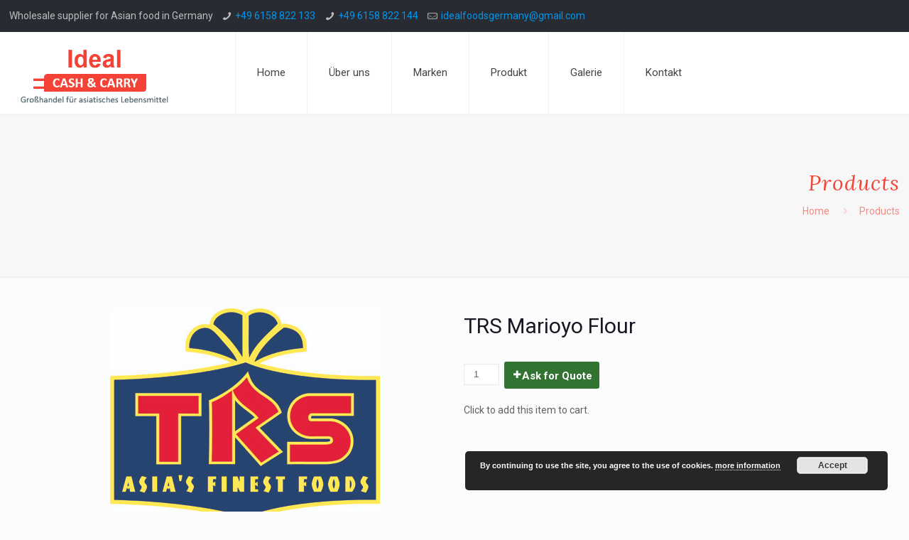

--- FILE ---
content_type: text/css
request_url: https://ideal-cash-and-carry.de/wp-content/plugins/ecommerce-product-catalog/css/al_product.min.css?ic_ver=1651561023&ver=6.5.2
body_size: 122041
content:
/*
 * eCommerce Product Catalog
 * https://impleCode.com
 *
 * Copyright 2020 impleCode
 * Free to use under the GPLv3 license.
 * http://www.gnu.org/licenses/gpl-3.0.html
 *
 *
 * NOTE: DO NOT EDIT THIS FILE. FOR YOUR OWN CSS GO TO WordPress > Appearance > Additional CSS and copy the CSS that you want to modify there.
 */
.product-archive-nav{clear:both;text-align:center;padding:40px 0}.product-archive-nav ul{margin:0;list-style:none}#container.content-area.product-catalog .product-archive-nav li a,#primary .product-archive-nav li a,.product-archive-nav li a,.product-archive-nav li a:active,.product-archive-nav li a:hover,.product-archive-nav li a:link,.product-archive-nav li a:visited,.product-archive-nav li.active a,.product-archive-nav li.disabled{color:#fff;text-decoration:none}.product-archive-nav li{display:inline-block}.product-archive-nav li a,.product-archive-nav li a:hover,.product-archive-nav li.active a,.product-archive-nav li.disabled,button.green-box{background-color:#327332;border-radius:3px;cursor:pointer;padding:0.75rem;display:inline-block}#product_archive_nav.product-archive-nav li{background:transparent;padding:0}.product-archive-nav.red-box li a,.product-archive-nav.red-box li a:hover,.product-archive-nav.red-box li.active a,.product-archive-nav.red-box li.disabled,button.red-box{background-color:#fc3233;background-color:rgba(253, 0, 2, 0.8)}.product-archive-nav.orange-box li a,.product-archive-nav.orange-box li a:hover,.product-archive-nav.orange-box li.active a,.product-archive-nav.orange-box li.disabled,button.orange-box{background-color:#fd6232}.product-archive-nav.blue-box li a,.product-archive-nav.blue-box li a:hover,.product-archive-nav.blue-box li.active a,.product-archive-nav.blue-box li.disabled,button.blue-box{background-color:#123f5c}.product-archive-nav.grey-box li a,.product-archive-nav.grey-box li a:hover,.product-archive-nav.grey-box li.active a,.product-archive-nav.grey-box li.disabled,button.grey-box{background-color:rgb(136, 136, 136)}.product-archive-nav li a:hover,.product-archive-nav li.active a,button.green-box:hover{background-color:#027502}.product-archive-nav li.active a{pointer-events:none;cursor:default}.product-archive-nav.red-box li a:hover,.product-archive-nav.red-box li.active a,button.red-box:hover{background-color:rgb(253, 0, 2)}.product-archive-nav.orange-box li a:hover,.product-archive-nav.orange-box li.active a,button.orange-box:hover{background-color:#FE3C00}.product-archive-nav.blue-box li a:hover,.product-archive-nav.blue-box li.active a,button.blue-box:hover{background-color:#1e618c}.product-archive-nav.grey-box li a:hover,.product-archive-nav.grey-box li.active a,button.grey-box:hover{background-color:rgb(160, 160, 160)}#container.content-area.product-catalog #product_listing .ic-design.button,.al_product .ic-design.button,.ic-design.button,article.al_product .ic-design.button,body #main-content a.ic-design.button,body #page-container a.ic-design.button,body .ic-design.button,body a.ic-design.button{border-radius:3px;cursor:pointer;line-height:1;border:0;box-shadow:none;color:#fff;text-shadow:none;padding:10px;font-size:15px;display:inline-block;text-decoration:none;background-image:none;margin:0;height:auto}#product_listing .ic-design.button:active,#product_listing .ic-design.button:hover,.al_product .ic-design.button:active,.al_product .ic-design.button:hover,.ic-design.button:active,.ic-design.button:hover,article.al_product .ic-design.button:active,article.al_product .ic-design.button:hover,body a.ic-design.button:active,body a.ic-design.button:hover{text-decoration:none;background-image:none;color:#fff}.green-box.button{background-color:#327332}.green-box.button:active,.green-box.button:focus,.green-box.button:hover{background-color:#027502}.blue-box.button{background-color:#123f5c}.blue-box.button:active,.blue-box.button:focus,.blue-box.button:hover{background-color:#1e618c}.grey-box.button{background-color:rgb(136, 136, 136)}.grey-box.button:active,.grey-box.button:focus,.grey-box.button:hover{background-color:rgb(160, 160, 160)}.orange-box.button{background-color:#fd6232}.orange-box.button:active,.orange-box.button:focus,.orange-box.button:hover{background-color:#FE3C00}.red-box.button{background-color:#fc3233}.red-box.button:active,.red-box.button:focus,.red-box.button:hover{background-color:rgb(253, 0, 2)}.archive-title{margin-top:10px}.product-subcategories{width:100%;padding-bottom:10px;overflow:hidden;padding-top:5px}.product-subcategories hr{clear:both}.product-subcategories.list{padding-bottom:30px}.product-subcategories li{display:inline-block;list-style-type:none;padding-bottom:5px;font-size:0.9em}.product-subcategories table{border:none}.product-subcategories table td{border:none;vertical-align:top}.product-subcategories table td:first-child{white-space:nowrap}.product-list.default{padding-top:5px}#content .al_archive .product-attributes,.al_archive .product-attributes,.product-list .al_archive .product-attributes{max-width:43%;max-height:30%;overflow:hidden;position:absolute;left:2%;bottom:5%;background-color:rgb(0, 82, 0);background-color:rgba(0, 82, 0, 0.8);z-index:0;box-shadow:0 0 5px #005200;padding:5px;text-decoration:none;cursor:pointer;display:table}#content .al_archive.no-price .product-attributes,.al_archive.no-price .product-attributes,.product-list .al_archive.no-price .product-attributes{max-width:95%}.product-list .al_archive .product-attributes > div:nth-child(odd) span,.product-list .al_archive .product-attributes > div:nth-child(odd) span,.product-list .al_archive .product-attributes span{background-color:transparent}.al_archive a img,.page .al_archive a img,.product-list .al_archive img,.product-subcategories .al_archive img,body.page .al_archive a img{position:absolute;top:0;left:0;border:none;max-width:1000px;min-height:100%;min-width:100%;width:auto;height:100%;padding:0;z-index:initial}.al_archive img.higher,.product-list .al_archive img.higher,.product-subcategories .al_archive img.higher{height:auto;width:100%}.al_archive img.higher.rect,.product-list .al_archive img.higher.rect,.product-subcategories .al_archive img.higher.rect{margin-top:-20%}.al_archive img.wider.rect,.product-list .al_archive img.wider.rect,.product-subcategories .al_archive img.wider.rect{margin-left:-20%}.entry-content img.product-category-image,.product-category-image{max-width:40%;max-height:300px;width:auto;height:auto;margin-left:10px;float:right;margin-bottom:10px}#content .al_archive .product-attributes,.al_archive .product-attributes,.product-list .al_archive .product-attributes{border:none;font-size:12px;margin:0;line-height:14px;color:#fff;box-shadow:none}.catalog-header{clear:both}#content .al_archive .product-attributes > div span,.product-list .al_archive .product-attributes > div span{border:none;padding:0;line-height:1.1;color:#fff;display:table-cell}#content .al_archive .product-attributes > div,.product-list .al_archive .product-attributes > div{border:none;background:transparent;display:table-row}#content .al_archive .product-attributes > div span:nth-child(2),.product-list .al_archive .product-attributes > div span:nth-child(2){text-align:center;padding-left:5px}#main-content .al_archive a h3.product-name,#page-container .al_archive a h3.product-name,#primary .page .entry-content .al_archive h3.product-name,#product_listing .al_archive .product-name,#product_listing .al_archive h3.product-name,.al_archive .product-name{background-color:rgb(0, 82, 0);background-color:rgba(0, 82, 0, 0.8);max-width:80%;box-shadow:0 0 5px #005200;padding:8px 5px;position:absolute;top:5%;left:2%;color:#fff;font-size:16px;line-height:1.1;text-decoration:none;cursor:pointer;margin:0;text-shadow:none;z-index:10;word-wrap:initial}.al_archive h3.product-name:after,.al_archive h3.product-name:before{display:none}#container.content-area.product-catalog{float:none;margin:0 auto;width:100%;padding:0;overflow:visible;border:0;box-shadow:none;box-sizing:border-box;height:auto;max-width:100%}.content-area.product-catalog #content{width:100%;overflow:hidden;margin:0;padding:0;box-sizing:border-box;height:auto}.content-area.product-catalog #catalog_sidebar{width:30%;float:right;box-sizing:border-box}#catalog_sidebar > li{list-style-type:none}#primary .page .entry-content .al_archive .product-name.red-box,#product_listing .al_archive .product-name.red-box,.al_archive .product-name.red-box{background-color:rgb(253, 0, 2);background-color:rgba(253, 0, 2, 0.8);box-shadow:0 0 5px rgb(253, 0, 2)}#primary .page .entry-content .al_archive .product-name.orange-box,#product_listing .al_archive .product-name.orange-box,.al_archive .product-name.orange-box{background-color:rgb(254, 60, 0);background-color:rgba(254, 60, 0, 0.8);box-shadow:0 0 5px rgb(254, 60, 0)}#primary .page .entry-content .al_archive .product-name.blue-box,#product_listing .al_archive .product-name.blue-box,.al_archive .product-name.blue-box{background-color:#123f5c;background-color:rgba(18,63,92,0.8);box-shadow:0 0 5px #123f5c}#primary .page .entry-content .al_archive .product-name.grey-box,#product_listing .al_archive .product-name.grey-box,.al_archive .product-name.grey-box{background-color:rgb(136, 136, 136);background-color:rgba(107, 107, 107, 0.8);box-shadow:0 0 5px rgb(152, 152, 152)}.product-name.example{background-color:rgb(0, 82, 0);background-color:rgba(0, 82, 0, 0.8);max-width:80%;box-shadow:0 0 5px #005200;padding:5px;color:#fff;font-weight:bold}.example.product-name.red-box{background-color:rgb(253, 0, 2);background-color:rgba(253, 0, 2, 0.8);box-shadow:0 0 5px rgb(253, 0, 2)}.example.product-name.orange-box{background-color:rgb(254, 60, 0);background-color:rgba(254, 60, 0, 0.8);box-shadow:0 0 5px rgb(254, 60, 0)}.example.product-name.blue-box{background-color:#123f5c;background-color:rgba(18,63,92,0.8);box-shadow:0 0 5px #123f5c}.example.product-name.grey-box{background-color:rgb(136, 136, 136);background-color:rgba(107, 107, 107, 0.8);box-shadow:0 0 5px rgb(152, 152, 152)}#container.content-area.product-catalog .al_archive .product-price,.al_archive .product-price{display:block;position:absolute;right:3%;bottom:4%;background-color:rgb(253, 0, 2);background-color:rgba(253, 0, 2, 0.8);max-width:80%;box-shadow:0 0 5px #fff;padding:5px;border:none;font-size:18px;color:#fff !important;text-decoration:none;cursor:pointer;line-height:1.5}.al_archive .product-price div{font-size:1em}#container.content-area.product-catalog .al_archive .product-price.green-price,.al_archive .product-price.green-price{background-color:rgb(99, 171, 0);background-color:rgba(99, 171, 0, 0.8)}#container.content-area.product-catalog .al_archive .product-price.orange-price,.al_archive .product-price.orange-price{background-color:rgb(254, 60, 0);background-color:rgba(254, 60, 0, 0.8)}#container.content-area.product-catalog .al_archive .product-price.blue-price,.al_archive .product-price.blue-price{background-color:#123f5c;background-color:rgba(18,63,92,0.8)}#container.content-area.product-catalog .al_archive .product-price.grey-price,.al_archive .product-price.grey-price{background-color:rgb(136, 136, 136);background-color:rgba(107, 107, 107, 0.8)}.al_archive{max-width:100%;background-size:100% auto;box-shadow:0 0 5px #005200;position:relative;cursor:pointer;float:left;width:47.5%;margin:1% 2% 2% 1%;line-height:1.5;height:auto;z-index:1;*border:1px solid #005200}.al_archive.red-box{box-shadow:0 0 5px rgb(167, 166, 166)}.al_archive.orange-box{box-shadow:0 0 5px rgb(167, 166, 166)}.al_archive.grey-box{box-shadow:0 0 5px rgb(167, 166, 166)}.al_archive.blue-box{box-shadow:0 0 5px #123f5c}.per-row-1 .modern-grid-element{width:97.5%}.per-row-3 .modern-grid-element{width:30.5%}.per-row-4 .modern-grid-element{width:22.3%}.per-row-5 .modern-grid-element{width:17.2%}.per-row-1 .modern-grid-element,.per-row-2 .modern-grid-element:nth-child(2n),.per-row-3 .modern-grid-element:nth-child(3n),.per-row-4 .modern-grid-element:nth-child(4n),.per-row-5 .modern-grid-element:nth-child(5n){margin-right:0}.modern-grid-element{background-position:0 50%;background-repeat:no-repeat;overflow:hidden;line-height:0}.modern-grid-element > a,body .product-list .modern-grid-element > a,body .product-subcategories .modern-grid-element > a{font-size:0;position:initial !important;display:initial !important}.modern-grid-element > a:active,.modern-grid-element > a:focus,.modern-grid-element > a:hover{text-transform:initial;text-decoration:initial;outline:initial}.modern-grid-element.wider-bg{background-size:auto 100%}.al_archive:hover{opacity:0.9}.al_archive:active{transform:scale(0.97);-webkit-transform:scale(0.97);-moz-transform:scale(0.97);-o-transform:scale(0.97);-ms-transform:scale(0.97)}.modern-grid-element .pseudo{display:block;padding-top:64%;box-sizing:border-box}.modern-grid-element a.pseudo-a{width:100%;height:100%;display:block;position:absolute;z-index:999;background:transparent;box-sizing:border-box;background-clip:border-box;background-origin:padding-box;background-size:auto}.single-al_product .site-content .hentry.has-post-thumbnail{margin-top:0 !important}.after-product-details{clear:both}.after-product-description{padding:0 0 20px;clear:both}.archive-listing a:focus{outline:0}#product_listing,article#product_listing{width:100%;float:none;margin:0;padding:0}.list.archive-listing:hover{background-color:#ededed;background-color:rgba(237, 237, 237, 0.3)}.list.archive-listing{min-height:150px;max-width:700px;border-bottom:1px solid #ededed;padding:10px;position:relative;clear:both;overflow:hidden}.list.archive-listing:after{content:" ";display:block;height:0;clear:both;overflow:hidden;visibility:hidden}.div-link{position:absolute;width:100%;height:100%;top:0;left:0;z-index:1;background-image:url('empty.gif')}.list .classic-list-image-wrapper{width:25%;max-height:160px;float:left;margin-right:1.5%;overflow:hidden;position:relative;text-align:center}.list .classic-list-image-wrapper .pseudo{padding-top:100%}.list .classic-list-image-wrapper img{max-width:100%;max-height:160px;position:absolute;margin:auto;top:0;left:0;right:0;bottom:0;width:auto;height:auto}.list .product-name{font-weight:bold;clear:none}.list .product-short-descr{clear:none;padding-left:26.5%;font-size:0.9em}.list .product-short-descr p{margin:0}.list .product-image{background-size:100%;background-position:center;background-repeat:no-repeat}.list.archive-listing div.product-attributes{display:table;margin:0 auto;width:100%}.list.archive-listing .product-attributes > div{display:table-row}.list.archive-listing .product-attributes div:nth-child(even){background:#F1F1F1}.list.archive-listing .product-attributes > div > span{display:table-cell;text-align:left;padding:8px 10px 6px}.classic-grid.archive-listing{max-width:100%;width:32.3%;margin-right:1.5%;float:left;margin-bottom:2%}.archive-listing.last{clear:right;margin-right:0}.archive-listing.first{clear:left}.classic-grid-image-wrapper{overflow:hidden;position:relative;display:block}.classic-grid-image-wrapper .pseudo{display:block;padding-top:100%;box-sizing:border-box}.classic-grid-image-wrapper .image{position:absolute;top:0;left:0;max-width:100%;max-height:100%;height:100%;width:100%;background-image:none}.classic-grid-image-wrapper .image img,.ecommerce-product-catalog .classic-grid-image-wrapper .image img{position:absolute;margin:auto;top:0;left:0;right:0;bottom:0;height:auto;width:auto;max-width:100%;max-height:100%;padding:0}.classic-grid-image-wrapper div.classic-grid-image{position:initial !important}.classic-grid.archive-listing .classic-grid-element{background-size:100%;background-position:center;background-repeat:no-repeat;width:100%;height:auto}.classic-grid.archive-listing .classic-grid-element:before{content:"";display:block;padding-top:100%}.classic-grid.archive-listing.example{float:none}.classic-grid.archive-listing a{text-decoration:none}#product_listing .classic-grid h3.product-name,.classic-grid h3.product-name,.ecommerce-product-catalog .classic-grid h3.product-name{font-size:20px;text-align:center;padding:5px 0;color:#000;text-decoration:none;line-height:1.1;text-transform:none;letter-spacing:initial;clear:none;margin:0}.classic-grid .product-price{font-size:18px;text-align:center;text-decoration:none;color:rgb(253, 0, 2);line-height:18px;display:block}.classic-grid .product-price.orange-price{color:#FE3C00}.classic-grid .product-price.green-price{color:#63AB00}.classic-grid .product-price.blue-price{color:#123f5c}.classic-grid .product-price.grey-price{color:rgb(136, 136, 136)}.classic-grid div.product-attributes{margin-top:3px}.classic-grid div.product-attributes,.classic-grid div.product-attributes span{color:#000;text-align:center;line-height:1}.classic-grid span.attribute-value-listing{font-style:italic}.classic-grid .product-attributes div{padding:5px 0}.classic-grid .product-attributes div:nth-child(odd){background:#ededed}#product_archive_nav li{margin:0 1px;list-style:none;display:inline-block}#product_archive_nav li.nav-dots{position:relative;width:auto}.product-list,body div.product-list{width:100%;overflow:hidden;padding-bottom:10px;margin:0;display:block;float:none}.product-entry .entry-meta{clear:left}#product_details_container{overflow:hidden;clear:both}#product_details{float:left;clear:left;max-width:49%;word-break:break-word;box-sizing:border-box;position:relative}#content #product_details table,#product_details table{vertical-align:middle;margin:0;border:none;width:auto;background:transparent;text-align:left}#product_details table table,#product_details table td{border:none}#product_details table td:first-child,.boxed #product_details table tr td:first-child{padding:0 5px 0 0}#product_details table.shipping-table td:nth-child(2){padding:0}#product_details table.shipping-table ul{list-style-position:inside;min-width:150px;padding:0}#product_details table.shipping-table td.shipping-label{padding:5px}.product-details table td{border:none;padding:0 10px 0 0}#product_details table tbody,#product_details table td,#product_details table tr{background:transparent;border:0}#container.content-area.product-catalog .price-value.red-price,.boxed #product_details table tr td.price-value.red-price,.price-value.red-price,.product-price.red-price{color:#FD0002}#container.content-area.product-catalog .price-value.green-price,.boxed #product_details table tr td.price-value.green-price,.price-value.green-price,.product-price.green-price{color:#63AB00}#container.content-area.product-catalog .price-value.orange-price,.boxed #product_details table tr td.price-value.orange-price,.price-value.orange-price,.product-price.orange-pric{color:#FE3C00}#container.content-area.product-catalog .price-value.blue-price,.boxed #product_details table tr td.price-value.blue-price,.price-value.blue-price,.product-price.blue-price{color:#123f5c}#container.content-area.product-catalog .price-value.grey-price,.boxed #product_details table tr td.price-value.grey-price,.price-value.grey-price,.product-price.grey-price{color:rgb(136, 136, 136)}.boxed #product_details table tr td.price-value.big-price,.price-value.big-price,.price-value.big-price div,.product-price.big-price{font-size:25px}.boxed #product_details table tr td.price-value.small-price,.price-value.small-price,.price-value.small-price div,.product-price.small-price{font-size:16px}.modern-grid-element .product-price.big-price{font-size:30px}.modern-grid-element .product-price.small-price{font-size:16px}.label-column{min-width:70px}.al_product .details-thumbnail{min-height:135px}.al_product #product_details_container div.entry-thumbnail.product-image,.al_product div.entry-thumbnail.product-image{float:right;width:49%;text-align:center;margin-left:2%}#content .al_product div.entry-thumbnail.product-image img,.al_product div.entry-thumbnail.product-image img{max-width:100%;display:inline-block;height:auto;width:auto;box-sizing:border-box;visibility:visible}.product-details .shortdesc{padding:0 20px 20px 0}#product_subcategories table{width:auto;border:0}#product_subcategories table td{border:0}#product_subcategories table,#product_subcategories table tbody,#product_subcategories table td,#product_subcategories table tr{background:transparent}#product_features,.product-features{clear:both}#product_features table,.product-features table{width:auto;border:0}#product_features table td,.product-features table td{border:0;border-top:1px solid #E7E7E7;border-bottom:1px solid #E7E7E7}#product_features table td,#product_subcategories table td,.product-features table td{padding:5px}.product-description{padding:10px 0 0;clear:both}.single .product-entry{}.product-entry tbody{border:0}#content #product_details.product-details.no-image > *,#product_details.product-details.no-image > *{float:right;width:38%;clear:right}#content .boxed #product_details.product-details.no-image > .price-container{border-top:1px solid #cccccc}.boxed #product_details.product-details.no-image{margin-left:0}#content #product_details.product-details.no-image .shortdesc,#product_details.product-details.no-image .shortdesc{float:left;width:60%;border-bottom:0}#content #product_details.product-details.no-image > *:nth-child(2),.boxed #product_details.product-details.no-image > *:nth-child(2){border-top:1px solid #cccccc}.product-details.no-image .price-value{line-height:1}#product_details.no-image,.boxed #product_details.no-image{float:none;clear:none;max-width:100%}.product-details.no-image{vertical-align:top;height:auto}.price-table td:empty{display:none}#product_details .price-table tr{background:transparent;border:none}.entry-header .price-table{margin:0;max-width:200px;width:auto}#product_details .price-table .price-label{vertical-align:middle}.number-box,.number_box{width:60px}.small_text_box{width:70px}#content .boxed #product_details > div.al-box.warning,.al-box.warning{background-color:#fefccb;background-image:url('images/warning.png')}#content .boxed #product_details > div.al-box.info,.al-box.info{background-color:#dbecff;background-image:url('images/info.png')}#content .boxed #product_details > div.al-box.plus,.al-box.plus{background-color:#e1f3c1;background-image:url('images/plus.png')}#content .boxed #product_details > div.al-box.success,.al-box.success{background-color:#e1f3c1;background-image:url('images/success.png')}#content .boxed #product_details > div.al-box,#integration_wizard .al-box,.al-box,.al-box.success{background-repeat:no-repeat;background-position:1%;padding:10px 10px 10px 60px;font-weight:bold;margin:10px 0 10px 2px;position:relative;display:inline-block;max-width:509px;box-shadow:0 0 1px 1px #444;box-sizing:border-box;line-height:1.2;color:#000}.wp-admin .al-box{padding:10px 30px 10px 60px}#integration_wizard.opacity{opacity:0.6}#product_details .al-box,.boxed #product_details .al-box{margin-top:10px}.al-box p:last-of-type{margin-bottom:0}.al-box p:first-of-type{margin-top:0}#product_listing_url{width:100px}.price-value.example{padding-left:30px}div.setting-content table td.longer{max-width:100%}.shipping-label{width:100%}.shipping-value{width:100%}#al_product_shipping table td.shipping-label-column{width:55%;padding-right:2px}.shipping-value{width:60%;margin-right:3px}.branch-3-5 #menu-posts-al_product div.wp-menu-image:before,.branch-3-6 #menu-posts-al_product div.wp-menu-image:before,.branch-3-7 #adminmenu li[id^="menu-posts-al_product"] div.wp-menu-image:before,.branch-3-6 #adminmenu li[id^="menu-posts-al_product"] div.wp-menu-image:before,.branch-3-5 #adminmenu li[id^="menu-posts-al_product"] div.wp-menu-image:before,.branch-3-7 #menu-posts-al_product div.wp-menu-image:before{content:"" !important}#adminmenu li[id^="menu-posts-al_product"] div.wp-menu-image:before,#menu-posts-al_product div.wp-menu-image:before{content:"\f174" !important}#breadcrumbs{position:relative}.wp-admin .widget-inside .warning{width:auto}#integration_wizard.fixed-box .al-box,.fixed-box .al-box,.product-entry .al-box{position:relative;max-width:800px;margin:10px auto;width:auto;border:0;outline:0}#integration_wizard.fixed-box .al-box,.fixed-box .al-box{margin:0}.fixed-box .al-box h4,.product-entry .al-box h4{font-family:Arial, Helvetica;font-size:26px;font-style:normal;font-variant:normal;font-weight:bold;line-height:32.5px;margin:0;padding:0;border:0;color:#000}.fixed-box .al-box p,.fixed-box .al-box table,.fixed-box .al-box table td,.product-entry .al-box p{font-family:sans-serif, Arial, Helvetica;font-size:16px;font-style:normal;font-variant:normal;font-weight:normal;line-height:28px;border:0;margin:0 0 20px;padding:0;color:#000;vertical-align:middle;text-align:left}.fixed-box .al-box table{background:transparent}#integration_wizard.fixed-box .al-box table input{background:#fff;padding:2px 5px;width:60px;height:auto;box-sizing:border-box;line-height:1;font-size:14px;display:inline}#integration_wizard.fixed-box .al-box table input[type="radio"]{width:auto}#integration_wizard.fixed-box .al-box table input.hidden{display:none}#integration_wizard.fixed-box .ic_radio_td{padding-top:3px;line-height:1.2}#integration_wizard.fixed-box .ic_radio_td label{display:inline;margin:0}#integration_wizard.fixed-box .ic_radio_td input{margin:0}#integration_wizard.fixed-box .wp-color-result{box-sizing:initial}.fixed-box .al-box ol,.product-entry .al-box ol{font-family:sans-serif, Arial, Helvetica;font-size:14px;font-style:normal;font-variant:normal;font-weight:normal;line-height:22px;border:0;margin:0 21px 10px 10px;padding:0 0 0 28px;display:block;list-style-image:none;list-style-position:outside;list-style-type:decimal;color:#000}.fixed-box .al-box li,.product-entry .al-box li{font-family:sans-serif, Arial, Helvetica;font-variant:normal;font-size:14px;font-style:normal;font-weight:normal;line-height:22px;border:0;display:list-item;margin:0;padding:0;text-align:left}#product_listing .al-box a,.fixed-box .al-box a,.product-entry .al-box a{color:#06C;text-decoration:none;font-weight:inherit}#product_listing .al-box a:active,#product_listing .al-box a:focus,#product_listing .al-box a:hover,.fixed-box .al-box a:active,.fixed-box .al-box a:focus,.fixed-box .al-box a:hover,.product-entry .al-box a:active,.product-entry .al-box a:focus,.product-entry .al-box a:hover{color:#06C}.al-box a.button{color:#000;border:1px solid #000;padding:5px;background:transparent}div.fixed-box{position:fixed;top:32px;right:0;max-width:440px;z-index:9999999;max-height:100%;overflow-y:auto;box-sizing:border-box;box-shadow:0 0 1px 1px #444}div.fixed-box.integration_start{max-width:100%}div.relative-box{width:95%;margin:0 auto}.al-box .wp-core-ui .button,.al-box .wp-core-ui .button-primary,.al-box .wp-core-ui .button-secondary{display:inline-block;text-decoration:none;font-size:13px;line-height:26px;height:28px;margin:0;padding:0 10px 1px;cursor:pointer;border-width:1px;border-style:solid;-webkit-appearance:none;-webkit-border-radius:3px;border-radius:3px;white-space:nowrap;-webkit-box-sizing:border-box;-moz-box-sizing:border-box;box-sizing:border-box;margin-right:5px;font-family:"Open Sans", sans-serif;-webkit-font-smoothing:subpixel-antialiased;font-weight:normal}.al-box .wp-core-ui .button:active,.al-box .wp-core-ui .button:focus{outline:none}.al-box .wp-core-ui .button-primary{background:#2ea2cc;border-color:#0074a2;-webkit-box-shadow:inset 0 1px 0 rgba(120, 200, 230, 0.5), 0 1px 0 rgba(0, 0, 0, 0.15);box-shadow:inset 0 1px 0 rgba(120, 200, 230, 0.5), 0 1px 0 rgba(0, 0, 0, 0.15);color:#fff !important;text-decoration:none}.al-box .wp-core-ui .button-primary.focus,.al-box .wp-core-ui .button-primary.hover,.al-box .wp-core-ui .button-primary:focus,.al-box .wp-core-ui .button-primary:hover{background:#1e8cbe;border-color:#0074a2;-webkit-box-shadow:inset 0 1px 0 rgba(120, 200, 230, 0.6);box-shadow:inset 0 1px 0 rgba(120, 200, 230, 0.6);color:#fff}.al-box .wp-core-ui .button-primary.focus,.al-box .wp-core-ui .button-primary:focus{border-color:#0e3950;-webkit-box-shadow:inset 0 1px 0 rgba(120, 200, 230, 0.6), 0 0 0 1px #5b9dd9, 0 0 2px 1px rgba(30, 140, 190, .8);box-shadow:inset 0 1px 0 rgba(120, 200, 230, 0.6), 0 0 0 1px #5b9dd9, 0 0 2px 1px rgba(30, 140, 190, .8)}.al-box .wp-core-ui .button-primary.active,.al-box .wp-core-ui .button-primary.active:focus,.al-box .wp-core-ui .button-primary:active{background:#1b7aa6;border-color:#005684;color:rgba(255, 255, 255, 0.95);-webkit-box-shadow:inset 0 1px 0 rgba(0, 0, 0, 0.1);box-shadow:inset 0 1px 0 rgba(0, 0, 0, 0.1)}.al-box .wp-core-ui .button,.al-box .wp-core-ui .button-secondary{color:#555 !important;border-color:#cccccc;background:#f7f7f7;-webkit-box-shadow:inset 0 1px 0 #fff, 0 1px 0 rgba(0, 0, 0, 0.08);box-shadow:inset 0 1px 0 #fff, 0 1px 0 rgba(0, 0, 0, 0.08);vertical-align:top}.al-box .wp-core-ui .button{vertical-align:baseline}.al-box .wp-core-ui .button-secondary:focus,.al-box .wp-core-ui .button-secondary:hover,.al-box .wp-core-ui .button.focus,.al-box .wp-core-ui .button.hover,.al-box .wp-core-ui .button:focus,.al-box .wp-core-ui .button:hover{background:#fafafa;border-color:#999;color:#222}.al-box .wp-core-ui .button-secondary:focus,.al-box .wp-core-ui .button.focus,.al-box .wp-core-ui .button:focus{-webkit-box-shadow:0 0 0 1px #5b9dd9, 0 0 2px 1px rgba(30, 140, 190, .8);box-shadow:0 0 0 1px #5b9dd9, 0 0 2px 1px rgba(30, 140, 190, .8)}.al-box .wp-core-ui .button-secondary:active,.al-box .wp-core-ui .button.active,.al-box .wp-core-ui .button.active:hover,.al-box .wp-core-ui .button:active{background:#eee;border-color:#999;color:#333;-webkit-box-shadow:inset 0 2px 5px -3px rgba(0, 0, 0, 0.5);box-shadow:inset 0 2px 5px -3px rgba(0, 0, 0, 0.5)}.al-box .wp-core-ui .button.active:focus{-webkit-box-shadow:inset 0 2px 5px -3px rgba(0, 0, 0, 0.5), 0 0 0 1px #5b9dd9, 0 0 2px 1px rgba(30, 140, 190, .8);box-shadow:inset 0 2px 5px -3px rgba(0, 0, 0, 0.5), 0 0 0 1px #5b9dd9, 0 0 2px 1px rgba(30, 140, 190, .8)}.table{display:table}.table-row{display:table-row}.table-cell,.table-head{display:table-cell;padding:5px;vertical-align:middle;font-size:15px}.table-cell:first-child,.table-head:first-child{padding-left:0}.table-cell:last-child,.table-head:last-child{padding-right:0}.table-head{border-bottom:1px solid #ededed;font-weight:600;font-size:16px}.table-cell.center,.table.center{text-align:center}.table.middle{vertical-align:middle}.table-cell.title{text-align:left}.table .table-cell.no-bg{background-color:transparent}.button{cursor:pointer}.entry-content form.product_order{text-align:right;padding-bottom:10px;clear:both}.product_order_selector{width:250px;max-width:100%}.product-sort-bar{background-color:#eeeeee;padding:10px 7px 0;margin:10px auto;overflow:visible;font-size:14px;clear:both;position:relative}.product-sort-bar h2{margin-bottom:3px}.product-sort-bar .filter-widget,.product-sort-bar .widget{max-width:100%;width:auto;margin:0;padding:0;overflow:hidden;position:relative;float:left;margin-right:10px;line-height:30px;margin-bottom:10px;background-color:transparent;border:none;font-size:1em;min-height:30px}.filter-widget *,.product-sort-bar .widget *{font-size:inherit;line-height:inherit;width:auto}.filter-widget select,.filter-widget select.product_order_selector,.product-sort-bar .widget select,.product-sort-bar .widget select.product_order_selector{padding:3px 2px}.product_attributes_filter{margin-bottom:0}.product-sort-bar .attribute-filter{margin:0 3px 0 0;display:inline-block}.reset-filters{margin-top:-10px;margin-bottom:10px;text-align:right;font-size:0.8em}.reset-filters a{padding-right:3px}.reset-filters a:before{font-family:dashicons;content:"\f531";vertical-align:bottom;padding-right:1px;display:inline-block}#product_search_form{max-width:250px;width:100%;position:relative}.ic-search-container{position:relative;display:inline-block;line-height:1}.product-sort-bar #product_search_form{max-width:100%;display:block;margin:0;padding:0;line-height:1}.product-sort-bar #product_search_form .ic-search-container{max-width:150px}input.product-search-box[type="search"],.entry-content input.product-search-box[type="search"]{max-width:250px;width:100%;border-radius:2px;margin-bottom:0;box-sizing:border-box;padding:10px 8px;margin:0;background:#fff;border:1px solid #d9d9d9;border-top:1px solid silver;height:auto;max-height:42px}.product-sort-bar input.product-search-box[type="search"],#content .product-sort-bar input.product-search-box[type="search"]{max-width:150px;max-height:100%;width:100%;box-sizing:border-box;padding:3px 2px;margin:0;background:#fff;border:1px solid #d9d9d9;border-top:1px solid #c0c0c0;border-radius:1px;color:#404040;font-size:1em;line-height:1.5;font-weight:400;vertical-align:inherit}.product_search input.product-search-submit[type="submit"],.product_search #searchsubmit,input.product-search-submit[type="submit"],#searchsubmit.product-search-submit{position:absolute;top:0;right:0;left:initial;bottom:initial;height:100%;background-image:url('search.png');background-repeat:no-repeat;background-position:50%;background-size:50%;border-radius:2px;border-top-left-radius:0;border-bottom-left-radius:0;border:0;box-shadow:none;display:inline;margin:0;padding:0;cursor:pointer;clip:initial;width:20%;max-width:50px;min-width:10px;max-height:42px;min-height:0}.product-sort-bar .product_search input.product-search-submit[type="submit"]{border-radius:1px}.product-sort-bar .product_search input.product-search-submit[type="submit"],.product-sort-bar .product_search #searchsubmit{max-height:29px;width:30px}.green-box .price-filter-submit[type="submit"],#product_search_form.green-box #searchsubmit,.green-box .product-search-submit{background-color:rgb(0, 82, 0);background-image:none}.red-box .price-filter-submit[type="submit"],#product_search_form.red-box #searchsubmit,.red-box .product-search-submit{background-color:rgb(253, 0, 2);background-image:none}.orange-box .price-filter-submit[type="submit"],#product_search_form.orange-box #searchsubmit,.orange-box .product-search-submit{background-color:rgb(254, 60, 0);background-image:none}.blue-box .price-filter-submit[type="submit"],#product_search_form.blue-box #searchsubmit,.blue-box .product-search-submit{background-color:#123f5c;background-image:none}.grey-box .price-filter-submit[type="submit"],#product_search_form.grey-box #searchsubmit,.grey-box .product-search-submit{background-color:rgb(136, 136, 136);background-image:none}#product_search_form.blue-box #searchsubmit,#product_search_form.green-box #searchsubmit,#product_search_form.grey-box #searchsubmit,#product_search_form.orange-box #searchsubmit,#product_search_form.red-box #searchsubmit{background-image:url('search.png');text-indent:-9999px;background-size:80%}.product-sort-bar form.product_order{padding:0;margin:0}.product-sort-bar .widget_product_categories select,.product-sort-bar select.product_order_selector{padding:3px 2px;max-width:190px;line-height:1.5;font-weight:400;font-size:1em;margin:0;box-sizing:border-box;border-radius:1px;border:1px solid #ccc;font-family:inherit;display:inline;background:#fff;height:29px}.product-sort-bar .product-category-filter-container{overflow:hidden;position:relative;height:auto}.product-category-filter-container.filter-active{height:auto}.filter-url{padding-right:7px;display:block}.product-sort-bar .filter-url{padding-right:7px;float:left;font-size:1em;color:#000;text-decoration:none;border-bottom:none;line-height:28px;box-shadow:none}.product-sort-bar .filter-url:hover{text-decoration:underline}.product-sort-bar .filter-url:visited{color:#000}.filter-url.active-filter,.product-sort-bar .filter-url.active-filter{border:1px solid #ccc;padding:0 18px 0 5px;position:relative;font-size:1em}.filter-url.active-filter:active,.filter-url.active-filter:focus,.filter-url.active-filter:hover,.product-sort-bar .filter-url.active-filter:active,.product-sort-bar .filter-url.active-filter:focus,.product-sort-bar .filter-url.active-filter:hover{text-decoration:none}.filter-url.active-filter:after,.product-sort-bar a.filter-url.active-filter:after,.widget a.filter-url.active-filter:after{font-family:dashicons !important;content:"\f335";font-size:17px;position:absolute;right:0;top:0;line-height:30px}.product-sort-bar a.filter-url.active-filter:after{right:-18px}.filter-url.active-filter:after,.widget a.filter-url.active-filter:after{line-height:inherit;padding:inherit;font-size:inherit}.filter-active > a.filter-url.not-active-filter,.product-sort-bar .filter-active > a.filter-url.not-active-filter{display:none}.child-category-filters,.product-sort-bar .child-category-filters{clear:both;padding-left:17px;overflow:hidden}.child-category-filters:before,.product-sort-bar .child-category-filters:before{font-family:dashicons;content:"\f474";position:absolute;left:0;-webkit-transform:scale(-1, 1);-moz-transform:scale(-1, 1);-ms-transform:scale(-1, 1);-o-transform:scale(-1, 1);transform:scale(-1, 1)}.product-sort-bar .widget_product_categories ul{margin:0;display:inline-block}.product-sort-bar .widget_product_categories li.cat-item{float:right;margin-right:25px;list-style:disc;list-style-position:inside;margin-bottom:0}.product-sort-bar .filter-widget.product_search form{max-height:30px;display:block}#container.content-area.product-catalog #product_listing .product-sort-bar .responsive-filters,#container.content-area.product-catalog #product_listing .product-sort-bar .responsive-filters-button,.product-sort-bar .responsive-filters,.product-sort-bar .responsive-filters-button,body .product-sort-bar .responsive-filters-button.ic-design.button{display:none}.price-filter-form{display:inline}#content .price-filter-form .number-box,.price-filter-form .number-box{line-height:1.5;font-weight:400;font-size:1em;padding:3px 2px;background:#fff;border:1px solid #d9d9d9;border-top:1px solid #c0c0c0;border-radius:1px;color:#404040;margin:0;box-sizing:border-box;height:100%;width:60px;display:inline-block}.price-filter input.price-filter-submit[type="submit"],#content .price-filter input.price-filter-submit[type="submit"],.price-filter a.price-filter-reset{padding:6px;border-radius:0;cursor:pointer;-webkit-appearance:button;line-height:1;border:0;box-shadow:none;color:#fff;text-shadow:none;font-size:1em;margin:0;font-weight:normal;position:relative;top:0;vertical-align:top;min-height:0;height:auto;width:auto;display:inline-block}.price-filter a.price-filter-reset{background-color:#000}.empty-filters-info{margin-bottom:10px;text-align:center;color:#000}.widget_product_categories select{margin:0 3px 10px 0}.related_products_widget div.product-list > div,.related_products_widget div.product-list > div.modern-grid-element{width:95%;float:none;clear:both;margin:10px auto}.ic_hidden{display:none !important}div#after-product-details,div#product_details_container,div.after-product-description{width:100%;max-width:100%}.al_product.boxed *,article.al_product.boxed *{box-sizing:border-box}.boxed #product_details_container{display:flex;align-items:center;overflow:hidden}.boxed.al_product #product_details_container div.entry-thumbnail.product-image{float:left;clear:left;box-sizing:border-box;line-height:0}.boxed #product_details{float:right;clear:right;box-sizing:border-box;margin-left:5%}.boxed.al_product #product_details_container div.entry-thumbnail.product-image{width:42%}.boxed #product_details{max-width:53%}.boxed #product_details,ic-block{width:100%}#content .boxed #product_details > div,#content .boxed #product_details > form,#content .boxed #product_details > table,#content .ic-block,.boxed #product_details > div,.boxed #product_details > form,.boxed #product_details > table,.ic-block{display:block;background-color:#f4f4f4;padding:15px 20px;border:1px solid #cccccc;border-top:0;margin:0;line-height:1;color:#000;width:100%}.boxed #product_details > table > tbody,.boxed #product_details > table > tbody > tr > td,.boxed #product_details > table > tr{display:inline-block}.boxed #product_details > table > tbody > tr > td{max-width:100%}.boxed #product_details > div:first-child,.boxed #product_details > form:first-child,.boxed #product_details > table:first-child,.ic-block:first-child{border-top:1px solid #cccccc}.boxed #product_details table tr td{padding:0;border:none;font-size:inherit;vertical-align:middle;color:#000}.boxed #product_details > *,.ic-blocks{margin:0;list-style-position:inside}.boxed #product_details *{list-style-position:inside}.boxed .shipping-table ul{margin-bottom:0}.boxed #product_details p{margin-bottom:0.8em}.boxed .after-product-details{display:none}.boxed .after-product-details.ic_accordion_container,.boxed .after-product-details.ic_tabs_container{display:block;overflow:hidden}.boxed .after-product-details *{list-style-position:inside}.boxed #product_details table *,.ic-blocks table *{line-height:1}#content .boxed #product_details > div:first-child,#content .ic-blocks > div:first-child,.boxed #product_details > div:first-child,.ic-blocks > div:first-child{background:transparent;border-top:1px solid #cccccc;color:inherit}#content .boxed #product_details div.shortdesc,.boxed #product_details div.shortdesc{padding:0 0 7px;border:0;border-bottom:1px solid #cccccc;line-height:2;background:none}.boxed #product_subcategories,.boxed .related-products,table.ic-block{display:inline-block;background-color:#f4f4f4;background:#f4f4f4;padding:5px;border:1px solid #cccccc}.boxed #product_subcategories,table.ic-block{line-height:1}.boxed .related-products{padding:15px 20px}.boxed #product_subcategories,.boxed .related-products{margin-bottom:20px}.boxed #product_subcategories,.boxed .related-products{display:block;overflow:hidden}.boxed .related-products h2.catalog-header{margin-top:0}.boxed #product_subcategories *{margin:0;padding:0}.boxed #product_features table,.boxed .product-features table{background-color:transparent;background:transparent;padding:0;border:0;margin:20px auto;min-width:40%}.boxed .attribute-value-unit-single{font-weight:bold;max-width:200px}.boxed #product_features table td,.boxed .product-features table td,table.ic-block td{background-color:#f4f4f4;background:#f4f4f4;padding:15px 20px;border:1px solid #cccccc;line-height:1}.boxed #product_features table td:first-child,.boxed .product-features table td:first-child,table.ic-block td:first-child{width:40%}.boxed #product_details .shipping-table td{line-height:1.5}.boxed #product_details .shipping-table ul li{line-height:1.3}.boxed.al_product #product_details_container div.entry-thumbnail.product-image{margin-left:0}.ic_tabs{line-height:0}.boxed .after-product-details{background-color:#f4f4f4;border:1px solid #cccccc;margin:30px auto 0;position:relative}.boxed .after-product-description{padding-top:30px}#after-product-details .ic_tabs > h3,#content .boxed .after-product-details .ic_tabs > h3,#product_page .ic_tabs > h3,.boxed div.entry-content .after-product-details .ic_tabs > h3,.ic_tabs > h3,body .ic_tabs > h3{display:inline-block;padding:15px 20px;border-right:1px solid #cccccc;border-bottom:1px solid #cccccc;background-color:#f4f4f4;line-height:1;margin:0;cursor:pointer;color:inherit}.ic_tabs > h3 a,.ic_tabs > h3 a:active,.ic_tabs > h3 a:focus,.ic_tabs > h3 a:hover,.ic_tabs > h3 a:visited{color:inherit;text-decoration:none;border:0;outline:0;background:transparent;box-shadow:none}.ic_tab_content{padding:25px 20px;display:none}.tabs_content_container{width:10000px}.ic_tab_content.active{display:block}#after-product-details .ic_tabs > h3.active,#content .boxed .after-product-details .ic_tabs > h3.active,#product_page .ic_tabs > h3.active,.boxed div.entry-content .after-product-details .ic_tabs > h3.active,.ic_tab_content.active,.ic_tabs > h3.active{background:#fff;background-color:#fff}#after-product-details .ic_tabs > h3.active,#content .boxed .after-product-details .ic_tabs > h3.active,#product_page .ic_tabs > h3.active,.ic_tabs > h3.active{border-bottom:0}.entry-meta.product-meta,.product-meta{border:1px dashed;padding:10px;line-height:1;margin:10px 0}.product-meta > span,.product-meta span.edit-link{display:inline-block;margin:0 10px;vertical-align:middle;line-height:1}.product-meta > span:first-of-type{margin-left:0}.product-meta:before{font-family:dashicons;content:"\f160";font-size:20px;vertical-align:middle}.ecommerce-product-catalog .author,.ecommerce-product-catalog .entry-meta,.post-type-archive-al_product .entry-meta,.single-al_product .entry-meta{display:none}.entry-header .entry-title span.ic-search-keyword,span.ic-search-keyword{display:inline;font-size:inherit}#cboxContent,#cboxContent button{line-height:1}.product-sort-bar .filter-widget.product_size_filter,.product_size_filter{float:none;clear:both}.product_size_filter .toReload{visibility:hidden}.product-size-filter-container label{clear:left;vertical-align:middle;display:inline-block;padding-right:10px;position:relative;top:4px;min-width:23px}.size-field-container{display:inline-block;min-width:90%;vertical-align:middle}.ic-comparison-table-container{overflow-x:scroll}.ic-comparison-table{max-width:100%;table-layout:fixed}.ic-comparison-table .table-cell{vertical-align:top}.zoomContainer{z-index:999}#product_page .button.ic-compare-product{margin-top:10px;display:inline-block}.al-box .notice-dismiss{position:absolute;top:-6px;right:-6px;border:none;margin:0;padding:9px;background:0 0;color:#72777c;cursor:pointer}.al-box .notice-dismiss:before{background:0 0;color:#72777c;content:"\f153";display:block;font:400 16px/20px dashicons;speak:none;height:20px;text-align:center;width:20px;-webkit-font-smoothing:antialiased;-moz-osx-font-smoothing:grayscale}.al-box .notice-dismiss:active:before,.al-box .notice-dismiss:focus:before,.al-box .notice-dismiss:hover:before{color:#c00}.clear-both{clear:both}.product-sort-bar .responsive-filters{max-width:70%;width:300px;float:right;border:1px solid #000;border-bottom:0;box-shadow:0 0 1px #d4d3d3;position:absolute;top:100%;right:0;z-index:3}.responsive-filters-section-title{padding:10px;border-bottom:1px solid #000;cursor:pointer;background:#eee}.responsive-filters-section-title:after{font-family:dashicons;content:"\f347";float:right}.responsive-filters-section-title.open:after{content:"\f343"}.responsive-filters-section-content{display:none;padding:10px;border-bottom:1px solid #000;background:#fff}.entry-content .responsive-filters-section-content form.product_order{text-align:left}#container.content-area.product-catalog #product_listing .product-sort-bar .responsive-filters-button,.product-sort-bar .responsive-filters-button,body .product-sort-bar .responsive-filters-button.ic-design.button{float:right;clear:right;margin-bottom:10px}.product-sort-bar .responsive-filters-button:after{font-family:dashicons;content:"\f347";padding-left:5px;vertical-align:middle}.product-sort-bar .responsive-filters .product-category-filter-container{overflow:visible;margin-top:-10px;margin-bottom:-10px}.responsive-filters .filter-url{float:none;padding:10px;border-bottom:1px solid #000;margin-left:-10px;margin-right:0;line-height:22px}.responsive-filters .filter-url:not(.active-filter):not(.not-active-filter){margin-right:-10px}.responsive-filters .filter-url:last-child{border-bottom:0}.product-sort-bar .responsive-filters .filter-url.active-filter,.responsive-filters .filter-url.active-filter{padding:10px 27px 10px 10px;font-weight:bold;border:0}.product-sort-bar .responsive-filters a.filter-url.active-filter:after,.responsive-filters .filter-url.active-filter:after{line-height:inherit;padding-right:7px;font-size:inherit}.responsive-filters .child-category-filters:before{font-size:23px}.responsive-filters .child-category-filters,.responsive-filters .product-sort-bar .child-category-filters{padding-left:33px;overflow:visible;padding-top:3px;margin-bottom:10px;margin-top:-9px}.responsive-filters .child-category-filters .filter-url{border-left:1px solid #ccc;border-right:1px solid #ccc;border-bottom:1px solid #ccc}.responsive-filters .child-category-filters .filter-url:first-child{border-top:1px solid #ccc}.product-sort-bar .responsive-filters .responsive-filters-section-content select{display:block;max-width:100%;padding:10px 8px;width:100%;margin-bottom:10px;height:auto}.product-sort-bar .responsive-filters .responsive-filters-section-content select:last-of-type{margin-bottom:0}.product-sort-bar .responsive-filters div.attribute-filter{display:block;padding:5px 0}.product-sort-bar .responsive-filters div.attribute-filter:first-child{padding-top:0}.product-sort-bar .responsive-filters div.attribute-filter:last-child{padding-bottom:0}#ic-catalog-bar{display:none}#ic-catalog-bar .ic-bar-icon{position:relative}#ic-catalog-bar.device-all .ic-icon-hidden-content{display:none}#ic-catalog-bar .ic-icon-url,#ic-catalog-menu-bar .ic-icon-url{padding:10px;border-radius:50%;color:#fff;display:block;transition:all 0.2s linear;line-height:1;min-width:0;width:auto;height:auto;position:initial;transform:none;border:none;box-shadow:none}#ic-catalog-bar .ic-icon-url:after,#ic-catalog-bar .ic-icon-url:before,#ic-catalog-menu-bar .ic-icon-url:after,#ic-catalog-menu-bar .ic-icon-url:before{display:none}#ic-catalog-bar .ic-icon-url:focus,#ic-catalog-bar .ic-icon-url:hover,#ic-catalog-menu-bar .ic-icon-url:focus,#ic-catalog-menu-bar .ic-icon-url:hover{color:#fff;padding:15px;margin:-5px}#ic-catalog-bar.device-all.ic_popup,#ic-catalog-bar.device-small.ic_popup{transform:initial}.ic_popup .ic-icon-hidden-content{width:100%;height:100%;position:fixed;top:0;left:0;z-index:9999;transition:visibility 0.3s cubic-bezier(0.19, 1, 0.22, 1), opacity 0.3s cubic-bezier(0.19, 1, 0.22, 1);background:#fff;color:#000}.ic_popup .ic-icon-hidden-content-inside{left:1.25em;right:1.25em;top:50%;transform:translate(0, -50%);-webkit-transform:translate3d(0, -50%, 0);transform:translate3d(0, -50%, 0);position:absolute;max-width:1000px;margin:0 auto;padding:60px}.ic_popup .ic-icon-hidden-content-inside input.product-search-box[type="search"],.ic_popup .ic-icon-hidden-content-inside .entry-content input.product-search-box[type="search"],.ic_popup .ic-icon-hidden-content-inside #product_search_form{max-width:100%;font-size:16px}.ic_popup .ic-icon-hidden-content-inside .ic-search-container{display:block}.ic-icon-hidden-content-inside .ic-popup-close{display:none}.ic_popup .ic-icon-hidden-content-inside .ic-popup-close{display:inline-block;font-size:30px;position:absolute;right:0;top:0;color:#adadad;cursor:pointer}.ecommerce-product-catalog nav.post-navigation{display:none}@media (min-width: 1016px){#ic-catalog-menu-bar{display:inline-block;height:100%}#ic-catalog-menu-bar #ic-catalog-bar.device-all{display:block;line-height:1;padding-left:10px;display:flex;align-items:center;height:100%}#ic-catalog-bar.device-all .ic-bar-icon{display:inline-block;margin-right:5px}#ic-catalog-bar.device-all .ic-bar-icon .dashicons{vertical-align:middle}}@media (max-width: 1016px){#ic-catalog-bar.device-all,#ic-catalog-bar.device-small{display:table;position:fixed;top:0;z-index:9999;width:auto;text-align:center;left:50%;transform:translateX(-50%)}#ic-catalog-bar .ic-bar-icon{display:block;float:left;padding-right:5px}#ic-catalog-menu-bar #ic-catalog-bar.device-all,#ic-catalog-menu-bar #ic-catalog-bar.device-small{display:none}body #container.product-catalog{width:100%;padding:0}body #container.product-catalog{padding:5px}body .content-area.product-catalog #content{width:100%;padding-left:5px;padding-right:5px}.boxed.responsive .after-product-details{border:0;background:transparent}.boxed.responsive .after-product-details > div .catalog-header{border:1px solid #cccccc;background-color:#f4f4f4;padding:15px 20px;line-height:1;margin:0;cursor:pointer}.boxed.responsive .after-product-details .catalog-header.open{border-bottom:1px solid #cccccc;padding-bottom:15px}.boxed.responsive .after-product-details .catalog-header:after{font-family:dashicons;content:"\f139";float:right}.boxed.responsive .after-product-details .catalog-header.open:after{content:"\f140"}.boxed.responsive .after-product-details > div:first-child .catalog-header{border-bottom:0}.boxed.responsive .after-product-details > div:last-child .catalog-header{border-top:0;border-bottom:1px solid #cccccc}.boxed.responsive .after-product-details > div:first-child .catalog-header{border-top:1px solid #cccccc}.boxed.responsive .after-product-details > div:nth-child(2) .catalog-header{border-top:1px solid #cccccc}.ic_accordion_content_container{border:1px solid #cccccc;padding:15px 20px;border-bottom:0;background:#fff}.boxed.responsive .after-product-details > div:last-child .ic_accordion_content_container{border-bottom:1px solid #cccccc;border-top:0}#content .responsive #product_details.product-details.no-image > div,.boxed.responsive #product_details.no-image > div,.responsive #product_details.product-details.no-image > div,.responsive #product_details.product-details.no-image > form{float:none;width:100%}#container.content-area.product-catalog #product_listing.responsive .product-sort-bar .responsive-filters-button,.responsive .product-sort-bar .responsive-filters-button,body .product-sort-bar .responsive-filters-button.ic-design.button,body .responsive .product-sort-bar .responsive-filters-button.ic-design.button{display:block}.product-sort-bar [data-ic_responsive_label]{display:none}.responsive-filters [data-ic_responsive_label]{display:block}}@media (max-width: 700px){.boxed #product_features table,.boxed .product-features table{width:100%}.responsive.boxed #product_details_container{display:block}.responsive.al_product #product_details_container div.entry-thumbnail.product-image,.responsive.al_product div.entry-thumbnail.product-image,.responsive.boxed.al_product #product_details_container div.entry-thumbnail.product-image{float:none;width:100%;max-width:100%;margin-left:0}.responsive #product_details{float:none;clear:left;max-width:100%;width:100%;margin:0}.responsive .product-details .shortdesc{padding:0}#product_listing.responsive .classic-grid h3.product-name,.responsive .al_archive .product-name,.responsive .al_archive .product-price,.responsive .classic-grid h3.product-name{font-size:14px}.responsive .classic-grid .product-price{font-size:12px}div.fixed-box{display:none}#catalog_sidebar{display:none}body .content-area.product-catalog #content{float:none;width:100%;padding:0;overflow:visible}.responsive .list .classic-list-image-wrapper{float:none;margin:0 auto;width:100%}.responsive .list.archive-listing{min-height:130px}.responsive .list .product-image{min-width:50px;min-height:50px}.responsive .list .product-short-descr{clear:left;overflow:hidden;line-height:1.1;padding:0;text-align:center}.responsive .list .product-name{text-align:center}}@media (max-width: 600px){.responsive .classic-grid.archive-listing:nth-child(odd){clear:left}.responsive .classic-grid.archive-listing.last:nth-child(even),.responsive .classic-grid.archive-listing:nth-child(even){margin-right:0}.responsive .classic-grid.archive-listing,.responsive.product-list .classic-grid.archive-listing,.responsive.product-list .classic-grid.archive-listing.last,.responsive.product-subcategories .classic-grid.archive-listing{width:49.25%}#product_listing.responsive .classic-grid h3.product-name,.ecommerce-product-catalog .responsive .classic-grid h3.product-name,.responsive .classic-grid h3.product-name{font-size:12px;line-height:12px}.responsive .classic-grid .product-price{font-size:10px;line-height:10px}.responsive .archive-listing.first,.responsive .archive-listing.last{clear:none}.archive .type-page.type-al_product .entry-content,.archive article.type-page.type-al_product .entry-content{display:block}}@media (max-width: 500px){#product-features .ic_accordion_content_container{padding:0}.boxed #product_features .ic_accordion_content_container table,.boxed .product-features .ic_accordion_content_container table{margin:0}.boxed #product_features .ic_accordion_content_container table tr td:last-child,.boxed .product-features .ic_accordion_content_container table tr td:last-child,.ic_accordion_content_container table.ic-block tr td:last-child{border-right:none}.boxed #product_features .ic_accordion_content_container table tr td:first-child,.boxed .product-features .ic_accordion_content_container table tr td:first-child,.ic_accordion_content_container table.ic-block tr td:first-child{border-left:none}.responsive .al_archive{margin:5px auto 25px;float:none;width:94%}.per-row-1 .modern-grid-element,.per-row-2 .modern-grid-element:nth-child(2n),.per-row-3 .modern-grid-element:nth-child(3n),.per-row-4 .modern-grid-element:nth-child(4n),.per-row-5 .modern-grid-element:nth-child(5n){margin-right:auto}.responsive.al_product h1{font-size:24px}.responsive .al_archive .product-attributes table.attributes-table tr td{font-size:10px}.responsive .product-entry .product-description table,.responsive .product-entry .product-description table tbody,.responsive .product-entry .product-description table td,.responsive .product-entry .product-description table tr{display:block;width:auto;border:0;margin:0 auto}#product_archive_nav li.next-page a span,#product_archive_nav li.previous-page a span{display:none}#product_archive_nav li.next-page a:before,#product_archive_nav li.previous-page a:before{font-family:dashicons;line-height:14px;font-size:14px;vertical-align:middle}#product_archive_nav li.next-page a:before{content:"\f345"}#product_archive_nav li.previous-page a:before{content:"\f341"}#product_archive_nav li.active,#product_archive_nav li:first-child,#product_archive_nav li:last-child{display:inline-block}.boxed #product_features table td:nth-child(2),.boxed .product-features table td:nth-child(2),table.ic-block td:nth-child(2){padding-left:5px;padding-left:7px;word-break:break-all}.boxed #product_features table td,.boxed .product-features table td,table.ic-block td{padding-left:7px}.boxed.responsive .after-product-details > div .catalog-header{padding-right:5px;padding-left:9px}}@media (max-width: 300px){.responsive .al_archive .product-name,.responsive .al_archive .product-price{font-size:12px}.responsive .al_archive{min-width:90%;min-height:100px;width:94.product-archive-nav {
	clear: both;
	text-align: center;
	padding: 40px 0
}

.product-archive-nav ul {
	margin: 0;
	list-style: none
}

#container.content-area.product-catalog .product-archive-nav li a,
#primary .product-archive-nav li a,
.product-archive-nav li a,
.product-archive-nav li a:active,
.product-archive-nav li a:hover,
.product-archive-nav li a:link,
.product-archive-nav li a:visited,
.product-archive-nav li.active a,
.product-archive-nav li.disabled {
	color: #fff;
	text-decoration: none
}

.product-archive-nav li {
	display: inline-block
}

.product-archive-nav li a,
.product-archive-nav li a:hover,
.product-archive-nav li.active a,
.product-archive-nav li.disabled,
button.green-box {
	background-color: #327332;
	border-radius: 3px;
	cursor: pointer;
	padding: 0.75rem;
	display: inline-block
}

#product_archive_nav.product-archive-nav li {
	background: transparent;
	padding: 0
}

.product-archive-nav.red-box li a,
.product-archive-nav.red-box li a:hover,
.product-archive-nav.red-box li.active a,
.product-archive-nav.red-box li.disabled,
button.red-box {
	background-color: #fc3233;
	background-color: rgba(253, 0, 2, 0.8)
}

.product-archive-nav.orange-box li a,
.product-archive-nav.orange-box li a:hover,
.product-archive-nav.orange-box li.active a,
.product-archive-nav.orange-box li.disabled,
button.orange-box {
	background-color: #fd6232
}

.product-archive-nav.blue-box li a,
.product-archive-nav.blue-box li a:hover,
.product-archive-nav.blue-box li.active a,
.product-archive-nav.blue-box li.disabled,
button.blue-box {
	background-color: #123f5c
}

.product-archive-nav.grey-box li a,
.product-archive-nav.grey-box li a:hover,
.product-archive-nav.grey-box li.active a,
.product-archive-nav.grey-box li.disabled,
button.grey-box {
	background-color: rgb(136, 136, 136)
}

.product-archive-nav li a:hover,
.product-archive-nav li.active a,
button.green-box:hover {
	background-color: #027502
}

.product-archive-nav li.active a {
	pointer-events: none;
	cursor: default
}

.product-archive-nav.red-box li a:hover,
.product-archive-nav.red-box li.active a,
button.red-box:hover {
	background-color: rgb(253, 0, 2)
}

.product-archive-nav.orange-box li a:hover,
.product-archive-nav.orange-box li.active a,
button.orange-box:hover {
	background-color: #FE3C00
}

.product-archive-nav.blue-box li a:hover,
.product-archive-nav.blue-box li.active a,
button.blue-box:hover {
	background-color: #1e618c
}

.product-archive-nav.grey-box li a:hover,
.product-archive-nav.grey-box li.active a,
button.grey-box:hover {
	background-color: rgb(160, 160, 160)
}

#container.content-area.product-catalog #product_listing .ic-design.button,
.al_product .ic-design.button,
.ic-design.button,
article.al_product .ic-design.button,
body #main-content a.ic-design.button,
body #page-container a.ic-design.button,
body .ic-design.button,
body a.ic-design.button {
	border-radius: 3px;
	cursor: pointer;
	line-height: 1;
	border: 0;
	box-shadow: none;
	color: #fff;
	text-shadow: none;
	padding: 10px;
	font-size: 15px;
	display: inline-block;
	text-decoration: none;
	background-image: none;
	margin: 0;
	height: auto
}

#product_listing .ic-design.button:active,
#product_listing .ic-design.button:hover,
.al_product .ic-design.button:active,
.al_product .ic-design.button:hover,
.ic-design.button:active,
.ic-design.button:hover,
article.al_product .ic-design.button:active,
article.al_product .ic-design.button:hover,
body a.ic-design.button:active,
body a.ic-design.button:hover {
	text-decoration: none;
	background-image: none;
	color: #fff
}

.green-box.button {
	background-color: #327332
}

.green-box.button:active,
.green-box.button:focus,
.green-box.button:hover {
	background-color: #027502
}

.blue-box.button {
	background-color: #123f5c
}

.blue-box.button:active,
.blue-box.button:focus,
.blue-box.button:hover {
	background-color: #1e618c
}

.grey-box.button {
	background-color: rgb(136, 136, 136)
}

.grey-box.button:active,
.grey-box.button:focus,
.grey-box.button:hover {
	background-color: rgb(160, 160, 160)
}

.orange-box.button {
	background-color: #fd6232
}

.orange-box.button:active,
.orange-box.button:focus,
.orange-box.button:hover {
	background-color: #FE3C00
}

.red-box.button {
	background-color: #fc3233
}

.red-box.button:active,
.red-box.button:focus,
.red-box.button:hover {
	background-color: rgb(253, 0, 2)
}

.archive-title {
	margin-top: 10px
}

.product-subcategories {
	width: 100%;
	padding-bottom: 10px;
	overflow: hidden;
	padding-top: 5px
}

.product-subcategories hr {
	clear: both
}

.product-subcategories.list {
	padding-bottom: 30px
}

.product-subcategories li {
	display: inline-block;
	list-style-type: none;
	padding-bottom: 5px;
	font-size: 0.9em
}

.product-subcategories table {
	border: none
}

.product-subcategories table td {
	border: none;
	vertical-align: top
}

.product-subcategories table td:first-child {
	white-space: nowrap
}

.product-list.default {
	padding-top: 5px
}

#content .al_archive .product-attributes,
.al_archive .product-attributes,
.product-list .al_archive .product-attributes {
	max-width: 43%;
	max-height: 30%;
	overflow: hidden;
	position: absolute;
	left: 2%;
	bottom: 5%;
	background-color: rgb(0, 82, 0);
	background-color: rgba(0, 82, 0, 0.8);
	z-index: 0;
	box-shadow: 0 0 5px #005200;
	padding: 5px;
	text-decoration: none;
	cursor: pointer;
	display: table
}

#content .al_archive.no-price .product-attributes,
.al_archive.no-price .product-attributes,
.product-list .al_archive.no-price .product-attributes {
	max-width: 95%
}

.product-list .al_archive .product-attributes>div:nth-child(odd) span,
.product-list .al_archive .product-attributes>div:nth-child(odd) span,
.product-list .al_archive .product-attributes span {
	background-color: transparent
}

.al_archive a img,
.page .al_archive a img,
.product-list .al_archive img,
.product-subcategories .al_archive img,
body.page .al_archive a img {
	position: absolute;
	top: 0;
	left: 0;
	border: none;
	max-width: 1000px;
	min-height: 100%;
	min-width: 100%;
	width: auto;
	height: 100%;
	padding: 0;
	z-index: initial
}

.al_archive img.higher,
.product-list .al_archive img.higher,
.product-subcategories .al_archive img.higher {
	height: auto;
	width: 100%
}

.al_archive img.higher.rect,
.product-list .al_archive img.higher.rect,
.product-subcategories .al_archive img.higher.rect {
	margin-top: -20%
}

.al_archive img.wider.rect,
.product-list .al_archive img.wider.rect,
.product-subcategories .al_archive img.wider.rect {
	margin-left: -20%
}

.entry-content img.product-category-image,
.product-category-image {
	max-width: 40%;
	max-height: 300px;
	width: auto;
	height: auto;
	margin-left: 10px;
	float: right;
	margin-bottom: 10px
}

#content .al_archive .product-attributes,
.al_archive .product-attributes,
.product-list .al_archive .product-attributes {
	border: none;
	font-size: 12px;
	margin: 0;
	line-height: 14px;
	color: #fff;
	box-shadow: none
}

.catalog-header {
	clear: both
}

#content .al_archive .product-attributes>div span,
.product-list .al_archive .product-attributes>div span {
	border: none;
	padding: 0;
	line-height: 1.1;
	color: #fff;
	display: table-cell
}

#content .al_archive .product-attributes>div,
.product-list .al_archive .product-attributes>div {
	border: none;
	background: transparent;
	display: table-row
}

#content .al_archive .product-attributes>div span:nth-child(2),
.product-list .al_archive .product-attributes>div span:nth-child(2) {
	text-align: center;
	padding-left: 5px
}

#main-content .al_archive a h3.product-name,
#page-container .al_archive a h3.product-name,
#primary .page .entry-content .al_archive h3.product-name,
#product_listing .al_archive .product-name,
#product_listing .al_archive h3.product-name,
.al_archive .product-name {
	background-color: rgb(0, 82, 0);
	background-color: rgba(0, 82, 0, 0.8);
	max-width: 80%;
	box-shadow: 0 0 5px #005200;
	padding: 8px 5px;
	position: absolute;
	top: 5%;
	left: 2%;
	color: #fff;
	font-size: 16px;
	line-height: 1.1;
	text-decoration: none;
	cursor: pointer;
	margin: 0;
	text-shadow: none;
	z-index: 10;
	word-wrap: initial
}

.al_archive h3.product-name:after,
.al_archive h3.product-name:before {
	display: none
}

#container.content-area.product-catalog {
	float: none;
	margin: 0 auto;
	width: 100%;
	padding: 0;
	overflow: visible;
	border: 0;
	box-shadow: none;
	box-sizing: border-box;
	height: auto;
	max-width: 100%
}

.content-area.product-catalog #content {
	width: 100%;
	overflow: hidden;
	margin: 0;
	padding: 0;
	box-sizing: border-box;
	height: auto
}

.content-area.product-catalog #catalog_sidebar {
	width: 30%;
	float: right;
	box-sizing: border-box
}

#catalog_sidebar>li {
	list-style-type: none
}

#primary .page .entry-content .al_archive .product-name.red-box,
#product_listing .al_archive .product-name.red-box,
.al_archive .product-name.red-box {
	background-color: rgb(253, 0, 2);
	background-color: rgba(253, 0, 2, 0.8);
	box-shadow: 0 0 5px rgb(253, 0, 2)
}

#primary .page .entry-content .al_archive .product-name.orange-box,
#product_listing .al_archive .product-name.orange-box,
.al_archive .product-name.orange-box {
	background-color: rgb(254, 60, 0);
	background-color: rgba(254, 60, 0, 0.8);
	box-shadow: 0 0 5px rgb(254, 60, 0)
}

#primary .page .entry-content .al_archive .product-name.blue-box,
#product_listing .al_archive .product-name.blue-box,
.al_archive .product-name.blue-box {
	background-color: #123f5c;
	background-color: rgba(18, 63, 92, 0.8);
	box-shadow: 0 0 5px #123f5c
}

#primary .page .entry-content .al_archive .product-name.grey-box,
#product_listing .al_archive .product-name.grey-box,
.al_archive .product-name.grey-box {
	background-color: rgb(136, 136, 136);
	background-color: rgba(107, 107, 107, 0.8);
	box-shadow: 0 0 5px rgb(152, 152, 152)
}

.product-name.example {
	background-color: rgb(0, 82, 0);
	background-color: rgba(0, 82, 0, 0.8);
	max-width: 80%;
	box-shadow: 0 0 5px #005200;
	padding: 5px;
	color: #fff;
	font-weight: bold
}

.example.product-name.red-box {
	background-color: rgb(253, 0, 2);
	background-color: rgba(253, 0, 2, 0.8);
	box-shadow: 0 0 5px rgb(253, 0, 2)
}

.example.product-name.orange-box {
	background-color: rgb(254, 60, 0);
	background-color: rgba(254, 60, 0, 0.8);
	box-shadow: 0 0 5px rgb(254, 60, 0)
}

.example.product-name.blue-box {
	background-color: #123f5c;
	background-color: rgba(18, 63, 92, 0.8);
	box-shadow: 0 0 5px #123f5c
}

.example.product-name.grey-box {
	background-color: rgb(136, 136, 136);
	background-color: rgba(107, 107, 107, 0.8);
	box-shadow: 0 0 5px rgb(152, 152, 152)
}

#container.content-area.product-catalog .al_archive .product-price,
.al_archive .product-price {
	display: block;
	position: absolute;
	right: 3%;
	bottom: 4%;
	background-color: rgb(253, 0, 2);
	background-color: rgba(253, 0, 2, 0.8);
	max-width: 80%;
	box-shadow: 0 0 5px #fff;
	padding: 5px;
	border: none;
	font-size: 18px;
	color: #fff !important;
	text-decoration: none;
	cursor: pointer;
	line-height: 1.5
}

.al_archive .product-price div {
	font-size: 1em
}

#container.content-area.product-catalog .al_archive .product-price.green-price,
.al_archive .product-price.green-price {
	background-color: rgb(99, 171, 0);
	background-color: rgba(99, 171, 0, 0.8)
}

#container.content-area.product-catalog .al_archive .product-price.orange-price,
.al_archive .product-price.orange-price {
	background-color: rgb(254, 60, 0);
	background-color: rgba(254, 60, 0, 0.8)
}

#container.content-area.product-catalog .al_archive .product-price.blue-price,
.al_archive .product-price.blue-price {
	background-color: #123f5c;
	background-color: rgba(18, 63, 92, 0.8)
}

#container.content-area.product-catalog .al_archive .product-price.grey-price,
.al_archive .product-price.grey-price {
	background-color: rgb(136, 136, 136);
	background-color: rgba(107, 107, 107, 0.8)
}

.al_archive {
	max-width: 100%;
	background-size: 100% auto;
	box-shadow: 0 0 5px #005200;
	position: relative;
	cursor: pointer;
	float: left;
	width: 47.5%;
	margin: 1% 2% 2% 1%;
	line-height: 1.5;
	height: auto;
	z-index: 1;
	*border: 1px solid #005200
}

.al_archive.red-box {
	box-shadow: 0 0 5px rgb(167, 166, 166)
}

.al_archive.orange-box {
	box-shadow: 0 0 5px rgb(167, 166, 166)
}

.al_archive.grey-box {
	box-shadow: 0 0 5px rgb(167, 166, 166)
}

.al_archive.blue-box {
	box-shadow: 0 0 5px #123f5c
}

.per-row-1 .modern-grid-element {
	width: 97.5%
}

.per-row-3 .modern-grid-element {
	width: 30.5%
}

.per-row-4 .modern-grid-element {
	width: 22.3%
}

.per-row-5 .modern-grid-element {
	width: 17.2%
}

.per-row-1 .modern-grid-element,
.per-row-2 .modern-grid-element:nth-child(2n),
.per-row-3 .modern-grid-element:nth-child(3n),
.per-row-4 .modern-grid-element:nth-child(4n),
.per-row-5 .modern-grid-element:nth-child(5n) {
	margin-right: 0
}

.modern-grid-element {
	background-position: 0 50%;
	background-repeat: no-repeat;
	overflow: hidden;
	line-height: 0
}

.modern-grid-element>a,
body .product-list .modern-grid-element>a,
body .product-subcategories .modern-grid-element>a {
	font-size: 0;
	position: initial !important;
	display: initial !important
}

.modern-grid-element>a:active,
.modern-grid-element>a:focus,
.modern-grid-element>a:hover {
	text-transform: initial;
	text-decoration: initial;
	outline: initial
}

.modern-grid-element.wider-bg {
	background-size: auto 100%
}

.al_archive:hover {
	opacity: 0.9
}

.al_archive:active {
	transform: scale(0.97);
	-webkit-transform: scale(0.97);
	-moz-transform: scale(0.97);
	-o-transform: scale(0.97);
	-ms-transform: scale(0.97)
}

.modern-grid-element .pseudo {
	display: block;
	padding-top: 64%;
	box-sizing: border-box
}

.modern-grid-element a.pseudo-a {
	width: 100%;
	height: 100%;
	display: block;
	position: absolute;
	z-index: 999;
	background: transparent;
	box-sizing: border-box;
	background-clip: border-box;
	background-origin: padding-box;
	background-size: auto
}

.single-al_product .site-content .hentry.has-post-thumbnail {
	margin-top: 0 !important
}

.after-product-details {
	clear: both
}

.after-product-description {
	padding: 0 0 20px;
	clear: both
}

.archive-listing a:focus {
	outline: 0
}

#product_listing,
article#product_listing {
	width: 100%;
	float: none;
	margin: 0;
	padding: 0
}

.list.archive-listing:hover {
	background-color: #ededed;
	background-color: rgba(237, 237, 237, 0.3)
}

.list.archive-listing {
	min-height: 150px;
	max-width: 700px;
	border-bottom: 1px solid #ededed;
	padding: 10px;
	position: relative;
	clear: both;
	overflow: hidden
}

.list.archive-listing:after {
	content: " ";
	display: block;
	height: 0;
	clear: both;
	overflow: hidden;
	visibility: hidden
}

.div-link {
	position: absolute;
	width: 100%;
	height: 100%;
	top: 0;
	left: 0;
	z-index: 1;
	background-image: url('empty.gif')
}

.list .classic-list-image-wrapper {
	width: 25%;
	max-height: 160px;
	float: left;
	margin-right: 1.5%;
	overflow: hidden;
	position: relative;
	text-align: center
}

.list .classic-list-image-wrapper .pseudo {
	padding-top: 100%
}

.list .classic-list-image-wrapper img {
	max-width: 100%;
	max-height: 160px;
	position: absolute;
	margin: auto;
	top: 0;
	left: 0;
	right: 0;
	bottom: 0;
	width: auto;
	height: auto
}

.list .product-name {
	font-weight: bold;
	clear: none
}

.list .product-short-descr {
	clear: none;
	padding-left: 26.5%;
	font-size: 0.9em
}

.list .product-short-descr p {
	margin: 0
}

.list .product-image {
	background-size: 100%;
	background-position: center;
	background-repeat: no-repeat
}

.list.archive-listing div.product-attributes {
	display: table;
	margin: 0 auto;
	width: 100%
}

.list.archive-listing .product-attributes>div {
	display: table-row
}

.list.archive-listing .product-attributes div:nth-child(even) {
	background: #F1F1F1
}

.list.archive-listing .product-attributes>div>span {
	display: table-cell;
	text-align: left;
	padding: 8px 10px 6px
}

.classic-grid.archive-listing {
	max-width: 100%;
	width: 32.3%;
	margin-right: 1.5%;
	float: left;
	margin-bottom: 2%
}

.archive-listing.last {
	clear: right;
	margin-right: 0
}

.archive-listing.first {
	clear: left
}

.classic-grid-image-wrapper {
	overflow: hidden;
	position: relative;
	display: block
}

.classic-grid-image-wrapper .pseudo {
	display: block;
	padding-top: 100%;
	box-sizing: border-box
}

.classic-grid-image-wrapper .image {
	position: absolute;
	top: 0;
	left: 0;
	max-width: 100%;
	max-height: 100%;
	height: 100%;
	width: 100%;
	background-image: none
}

.classic-grid-image-wrapper .image img,
.ecommerce-product-catalog .classic-grid-image-wrapper .image img {
	position: absolute;
	margin: auto;
	top: 0;
	left: 0;
	right: 0;
	bottom: 0;
	height: auto;
	width: auto;
	max-width: 100%;
	max-height: 100%;
	padding: 0
}

.classic-grid-image-wrapper div.classic-grid-image {
	position: initial !important
}

.classic-grid.archive-listing .classic-grid-element {
	background-size: 100%;
	background-position: center;
	background-repeat: no-repeat;
	width: 100%;
	height: auto
}

.classic-grid.archive-listing .classic-grid-element:before {
	content: "";
	display: block;
	padding-top: 100%
}

.classic-grid.archive-listing.example {
	float: none
}

.classic-grid.archive-listing a {
	text-decoration: none
}

#product_listing .classic-grid h3.product-name,
.classic-grid h3.product-name,
.ecommerce-product-catalog .classic-grid h3.product-name {
	font-size: 20px;
	text-align: center;
	padding: 5px 0;
	color: #000;
	text-decoration: none;
	line-height: 1.1;
	text-transform: none;
	letter-spacing: initial;
	clear: none;
	margin: 0
}

.classic-grid .product-price {
	font-size: 18px;
	text-align: center;
	text-decoration: none;
	color: rgb(253, 0, 2);
	line-height: 18px;
	display: block
}

.classic-grid .product-price.orange-price {
	color: #FE3C00
}

.classic-grid .product-price.green-price {
	color: #63AB00
}

.classic-grid .product-price.blue-price {
	color: #123f5c
}

.classic-grid .product-price.grey-price {
	color: rgb(136, 136, 136)
}

.classic-grid div.product-attributes {
	margin-top: 3px
}

.classic-grid div.product-attributes,
.classic-grid div.product-attributes span {
	color: #000;
	text-align: center;
	line-height: 1
}

.classic-grid span.attribute-value-listing {
	font-style: italic
}

.classic-grid .product-attributes div {
	padding: 5px 0
}

.classic-grid .product-attributes div:nth-child(odd) {
	background: #ededed
}

#product_archive_nav li {
	margin: 0 1px;
	list-style: none;
	display: inline-block
}

#product_archive_nav li.nav-dots {
	position: relative;
	width: auto
}

.product-list,
body div.product-list {
	width: 100%;
	overflow: hidden;
	padding-bottom: 10px;
	margin: 0;
	display: block;
	float: none
}

.product-entry .entry-meta {
	clear: left
}

#product_details_container {
	overflow: hidden;
	clear: both
}

#product_details {
	float: left;
	clear: left;
	max-width: 49%;
	word-break: break-word;
	box-sizing: border-box;
	position: relative
}

#content #product_details table,
#product_details table {
	vertical-align: middle;
	margin: 0;
	border: none;
	width: auto;
	background: transparent;
	text-align: left
}

#product_details table table,
#product_details table td {
	border: none
}

#product_details table td:first-child,
.boxed #product_details table tr td:first-child {
	padding: 0 5px 0 0
}

#product_details table.shipping-table td:nth-child(2) {
	padding: 0
}

#product_details table.shipping-table ul {
	list-style-position: inside;
	min-width: 150px;
	padding: 0
}

#product_details table.shipping-table td.shipping-label {
	padding: 5px
}

.product-details table td {
	border: none;
	padding: 0 10px 0 0
}

#product_details table tbody,
#product_details table td,
#product_details table tr {
	background: transparent;
	border: 0
}

#container.content-area.product-catalog .price-value.red-price,
.boxed #product_details table tr td.price-value.red-price,
.price-value.red-price,
.product-price.red-price {
	color: #FD0002
}

#container.content-area.product-catalog .price-value.green-price,
.boxed #product_details table tr td.price-value.green-price,
.price-value.green-price,
.product-price.green-price {
	color: #63AB00
}

#container.content-area.product-catalog .price-value.orange-price,
.boxed #product_details table tr td.price-value.orange-price,
.price-value.orange-price,
.product-price.orange-pric {
	color: #FE3C00
}

#container.content-area.product-catalog .price-value.blue-price,
.boxed #product_details table tr td.price-value.blue-price,
.price-value.blue-price,
.product-price.blue-price {
	color: #123f5c
}

#container.content-area.product-catalog .price-value.grey-price,
.boxed #product_details table tr td.price-value.grey-price,
.price-value.grey-price,
.product-price.grey-price {
	color: rgb(136, 136, 136)
}

.boxed #product_details table tr td.price-value.big-price,
.price-value.big-price,
.price-value.big-price div,
.product-price.big-price {
	font-size: 25px
}

.boxed #product_details table tr td.price-value.small-price,
.price-value.small-price,
.price-value.small-price div,
.product-price.small-price {
	font-size: 16px
}

.modern-grid-element .product-price.big-price {
	font-size: 30px
}

.modern-grid-element .product-price.small-price {
	font-size: 16px
}

.label-column {
	min-width: 70px
}

.al_product .details-thumbnail {
	min-height: 135px
}

.al_product #product_details_container div.entry-thumbnail.product-image,
.al_product div.entry-thumbnail.product-image {
	float: right;
	width: 49%;
	text-align: center;
	margin-left: 2%
}

#content .al_product div.entry-thumbnail.product-image img,
.al_product div.entry-thumbnail.product-image img {
	max-width: 100%;
	display: inline-block;
	height: auto;
	width: auto;
	box-sizing: border-box;
	visibility: visible
}

.product-details .shortdesc {
	padding: 0 20px 20px 0
}

#product_subcategories table {
	width: auto;
	border: 0
}

#product_subcategories table td {
	border: 0
}

#product_subcategories table,
#product_subcategories table tbody,
#product_subcategories table td,
#product_subcategories table tr {
	background: transparent
}

#product_features,
.product-features {
	clear: both
}

#product_features table,
.product-features table {
	width: auto;
	border: 0
}

#product_features table td,
.product-features table td {
	border: 0;
	border-top: 1px solid #E7E7E7;
	border-bottom: 1px solid #E7E7E7
}

#product_features table td,
#product_subcategories table td,
.product-features table td {
	padding: 5px
}

.product-description {
	padding: 10px 0 0;
	clear: both
}

.single .product-entry {}

.product-entry tbody {
	border: 0
}

#content #product_details.product-details.no-image>*,
#product_details.product-details.no-image>* {
	float: right;
	width: 38%;
	clear: right
}

#content .boxed #product_details.product-details.no-image>.price-container {
	border-top: 1px solid #cccccc
}

.boxed #product_details.product-details.no-image {
	margin-left: 0
}

#content #product_details.product-details.no-image .shortdesc,
#product_details.product-details.no-image .shortdesc {
	float: left;
	width: 60%;
	border-bottom: 0
}

#content #product_details.product-details.no-image>*:nth-child(2),
.boxed #product_details.product-details.no-image>*:nth-child(2) {
	border-top: 1px solid #cccccc
}

.product-details.no-image .price-value {
	line-height: 1
}

#product_details.no-image,
.boxed #product_details.no-image {
	float: none;
	clear: none;
	max-width: 100%
}

.product-details.no-image {
	vertical-align: top;
	height: auto
}

.price-table td:empty {
	display: none
}

#product_details .price-table tr {
	background: transparent;
	border: none
}

.entry-header .price-table {
	margin: 0;
	max-width: 200px;
	width: auto
}

#product_details .price-table .price-label {
	vertical-align: middle
}

.number-box,
.number_box {
	width: 60px
}

.small_text_box {
	width: 70px
}

#content .boxed #product_details>div.al-box.warning,
.al-box.warning {
	background-color: #fefccb;
	background-image: url('images/warning.png')
}

#content .boxed #product_details>div.al-box.info,
.al-box.info {
	background-color: #dbecff;
	background-image: url('images/info.png')
}

#content .boxed #product_details>div.al-box.plus,
.al-box.plus {
	background-color: #e1f3c1;
	background-image: url('images/plus.png')
}

#content .boxed #product_details>div.al-box.success,
.al-box.success {
	background-color: #e1f3c1;
	background-image: url('images/success.png')
}

#content .boxed #product_details>div.al-box,
#integration_wizard .al-box,
.al-box,
.al-box.success {
	background-repeat: no-repeat;
	background-position: 1%;
	padding: 10px 10px 10px 60px;
	font-weight: bold;
	margin: 10px 0 10px 2px;
	position: relative;
	display: inline-block;
	max-width: 509px;
	box-shadow: 0 0 1px 1px #444;
	box-sizing: border-box;
	line-height: 1.2;
	color: #000
}

.wp-admin .al-box {
	padding: 10px 30px 10px 60px
}

#integration_wizard.opacity {
	opacity: 0.6
}

#product_details .al-box,
.boxed #product_details .al-box {
	margin-top: 10px
}

.al-box p:last-of-type {
	margin-bottom: 0
}

.al-box p:first-of-type {
	margin-top: 0
}

#product_listing_url {
	width: 100px
}

.price-value.example {
	padding-left: 30px
}

div.setting-content table td.longer {
	max-width: 100%
}

.shipping-label {
	width: 100%
}

.shipping-value {
	width: 100%
}

#al_product_shipping table td.shipping-label-column {
	width: 55%;
	padding-right: 2px
}

.shipping-value {
	width: 60%;
	margin-right: 3px
}

.branch-3-5 #menu-posts-al_product div.wp-menu-image:before,
.branch-3-6 #menu-posts-al_product div.wp-menu-image:before,
.branch-3-7 #adminmenu li[id^="menu-posts-al_product"] div.wp-menu-image:before,
.branch-3-6 #adminmenu li[id^="menu-posts-al_product"] div.wp-menu-image:before,
.branch-3-5 #adminmenu li[id^="menu-posts-al_product"] div.wp-menu-image:before,
.branch-3-7 #menu-posts-al_product div.wp-menu-image:before {
	content: "" !important
}

#adminmenu li[id^="menu-posts-al_product"] div.wp-menu-image:before,
#menu-posts-al_product div.wp-menu-image:before {
	content: "\f174" !important
}

#breadcrumbs {
	position: relative
}

.wp-admin .widget-inside .warning {
	width: auto
}

#integration_wizard.fixed-box .al-box,
.fixed-box .al-box,
.product-entry .al-box {
	position: relative;
	max-width: 800px;
	margin: 10px auto;
	width: auto;
	border: 0;
	outline: 0
}

#integration_wizard.fixed-box .al-box,
.fixed-box .al-box {
	margin: 0
}

.fixed-box .al-box h4,
.product-entry .al-box h4 {
	font-family: Arial, Helvetica;
	font-size: 26px;
	font-style: normal;
	font-variant: normal;
	font-weight: bold;
	line-height: 32.5px;
	margin: 0;
	padding: 0;
	border: 0;
	color: #000
}

.fixed-box .al-box p,
.fixed-box .al-box table,
.fixed-box .al-box table td,
.product-entry .al-box p {
	font-family: sans-serif, Arial, Helvetica;
	font-size: 16px;
	font-style: normal;
	font-variant: normal;
	font-weight: normal;
	line-height: 28px;
	border: 0;
	margin: 0 0 20px;
	padding: 0;
	color: #000;
	vertical-align: middle;
	text-align: left
}

.fixed-box .al-box table {
	background: transparent
}

#integration_wizard.fixed-box .al-box table input {
	background: #fff;
	padding: 2px 5px;
	width: 60px;
	height: auto;
	box-sizing: border-box;
	line-height: 1;
	font-size: 14px;
	display: inline
}

#integration_wizard.fixed-box .al-box table input[type="radio"] {
	width: auto
}

#integration_wizard.fixed-box .al-box table input.hidden {
	display: none
}

#integration_wizard.fixed-box .ic_radio_td {
	padding-top: 3px;
	line-height: 1.2
}

#integration_wizard.fixed-box .ic_radio_td label {
	display: inline;
	margin: 0
}

#integration_wizard.fixed-box .ic_radio_td input {
	margin: 0
}

#integration_wizard.fixed-box .wp-color-result {
	box-sizing: initial
}

.fixed-box .al-box ol,
.product-entry .al-box ol {
	font-family: sans-serif, Arial, Helvetica;
	font-size: 14px;
	font-style: normal;
	font-variant: normal;
	font-weight: normal;
	line-height: 22px;
	border: 0;
	margin: 0 21px 10px 10px;
	padding: 0 0 0 28px;
	display: block;
	list-style-image: none;
	list-style-position: outside;
	list-style-type: decimal;
	color: #000
}

.fixed-box .al-box li,
.product-entry .al-box li {
	font-family: sans-serif, Arial, Helvetica;
	font-variant: normal;
	font-size: 14px;
	font-style: normal;
	font-weight: normal;
	line-height: 22px;
	border: 0;
	display: list-item;
	margin: 0;
	padding: 0;
	text-align: left
}

#product_listing .al-box a,
.fixed-box .al-box a,
.product-entry .al-box a {
	color: #06C;
	text-decoration: none;
	font-weight: inherit
}

#product_listing .al-box a:active,
#product_listing .al-box a:focus,
#product_listing .al-box a:hover,
.fixed-box .al-box a:active,
.fixed-box .al-box a:focus,
.fixed-box .al-box a:hover,
.product-entry .al-box a:active,
.product-entry .al-box a:focus,
.product-entry .al-box a:hover {
	color: #06C
}

.al-box a.button {
	color: #000;
	border: 1px solid #000;
	padding: 5px;
	background: transparent
}

div.fixed-box {
	position: fixed;
	top: 32px;
	right: 0;
	max-width: 440px;
	z-index: 9999999;
	max-height: 100%;
	overflow-y: auto;
	box-sizing: border-box;
	box-shadow: 0 0 1px 1px #444
}

div.fixed-box.integration_start {
	max-width: 100%
}

div.relative-box {
	width: 95%;
	margin: 0 auto
}

.al-box .wp-core-ui .button,
.al-box .wp-core-ui .button-primary,
.al-box .wp-core-ui .button-secondary {
	display: inline-block;
	text-decoration: none;
	font-size: 13px;
	line-height: 26px;
	height: 28px;
	margin: 0;
	padding: 0 10px 1px;
	cursor: pointer;
	border-width: 1px;
	border-style: solid;
	-webkit-appearance: none;
	-webkit-border-radius: 3px;
	border-radius: 3px;
	white-space: nowrap;
	-webkit-box-sizing: border-box;
	-moz-box-sizing: border-box;
	box-sizing: border-box;
	margin-right: 5px;
	font-family: "Open Sans", sans-serif;
	-webkit-font-smoothing: subpixel-antialiased;
	font-weight: normal
}

.al-box .wp-core-ui .button:active,
.al-box .wp-core-ui .button:focus {
	outline: none
}

.al-box .wp-core-ui .button-primary {
	background: #2ea2cc;
	border-color: #0074a2;
	-webkit-box-shadow: inset 0 1px 0 rgba(120, 200, 230, 0.5), 0 1px 0 rgba(0, 0, 0, 0.15);
	box-shadow: inset 0 1px 0 rgba(120, 200, 230, 0.5), 0 1px 0 rgba(0, 0, 0, 0.15);
	color: #fff !important;
	text-decoration: none
}

.al-box .wp-core-ui .button-primary.focus,
.al-box .wp-core-ui .button-primary.hover,
.al-box .wp-core-ui .button-primary:focus,
.al-box .wp-core-ui .button-primary:hover {
	background: #1e8cbe;
	border-color: #0074a2;
	-webkit-box-shadow: inset 0 1px 0 rgba(120, 200, 230, 0.6);
	box-shadow: inset 0 1px 0 rgba(120, 200, 230, 0.6);
	color: #fff
}

.al-box .wp-core-ui .button-primary.focus,
.al-box .wp-core-ui .button-primary:focus {
	border-color: #0e3950;
	-webkit-box-shadow: inset 0 1px 0 rgba(120, 200, 230, 0.6), 0 0 0 1px #5b9dd9, 0 0 2px 1px rgba(30, 140, 190, .8);
	box-shadow: inset 0 1px 0 rgba(120, 200, 230, 0.6), 0 0 0 1px #5b9dd9, 0 0 2px 1px rgba(30, 140, 190, .8)
}

.al-box .wp-core-ui .button-primary.active,
.al-box .wp-core-ui .button-primary.active:focus,
.al-box .wp-core-ui .button-primary:active {
	background: #1b7aa6;
	border-color: #005684;
	color: rgba(255, 255, 255, 0.95);
	-webkit-box-shadow: inset 0 1px 0 rgba(0, 0, 0, 0.1);
	box-shadow: inset 0 1px 0 rgba(0, 0, 0, 0.1)
}

.al-box .wp-core-ui .button,
.al-box .wp-core-ui .button-secondary {
	color: #555 !important;
	border-color: #cccccc;
	background: #f7f7f7;
	-webkit-box-shadow: inset 0 1px 0 #fff, 0 1px 0 rgba(0, 0, 0, 0.08);
	box-shadow: inset 0 1px 0 #fff, 0 1px 0 rgba(0, 0, 0, 0.08);
	vertical-align: top
}

.al-box .wp-core-ui .button {
	vertical-align: baseline
}

.al-box .wp-core-ui .button-secondary:focus,
.al-box .wp-core-ui .button-secondary:hover,
.al-box .wp-core-ui .button.focus,
.al-box .wp-core-ui .button.hover,
.al-box .wp-core-ui .button:focus,
.al-box .wp-core-ui .button:hover {
	background: #fafafa;
	border-color: #999;
	color: #222
}

.al-box .wp-core-ui .button-secondary:focus,
.al-box .wp-core-ui .button.focus,
.al-box .wp-core-ui .button:focus {
	-webkit-box-shadow: 0 0 0 1px #5b9dd9, 0 0 2px 1px rgba(30, 140, 190, .8);
	box-shadow: 0 0 0 1px #5b9dd9, 0 0 2px 1px rgba(30, 140, 190, .8)
}

.al-box .wp-core-ui .button-secondary:active,
.al-box .wp-core-ui .button.active,
.al-box .wp-core-ui .button.active:hover,
.al-box .wp-core-ui .button:active {
	background: #eee;
	border-color: #999;
	color: #333;
	-webkit-box-shadow: inset 0 2px 5px -3px rgba(0, 0, 0, 0.5);
	box-shadow: inset 0 2px 5px -3px rgba(0, 0, 0, 0.5)
}

.al-box .wp-core-ui .button.active:focus {
	-webkit-box-shadow: inset 0 2px 5px -3px rgba(0, 0, 0, 0.5), 0 0 0 1px #5b9dd9, 0 0 2px 1px rgba(30, 140, 190, .8);
	box-shadow: inset 0 2px 5px -3px rgba(0, 0, 0, 0.5), 0 0 0 1px #5b9dd9, 0 0 2px 1px rgba(30, 140, 190, .8)
}

.table {
	display: table
}

.table-row {
	display: table-row
}

.table-cell,
.table-head {
	display: table-cell;
	padding: 5px;
	vertical-align: middle;
	font-size: 15px
}

.table-cell:first-child,
.table-head:first-child {
	padding-left: 0
}

.table-cell:last-child,
.table-head:last-child {
	padding-right: 0
}

.table-head {
	border-bottom: 1px solid #ededed;
	font-weight: 600;
	font-size: 16px
}

.table-cell.center,
.table.center {
	text-align: center
}

.table.middle {
	vertical-align: middle
}

.table-cell.title {
	text-align: left
}

.table .table-cell.no-bg {
	background-color: transparent
}

.button {
	cursor: pointer
}

.entry-content form.product_order {
	text-align: right;
	padding-bottom: 10px;
	clear: both
}

.product_order_selector {
	width: 250px;
	max-width: 100%
}

.product-sort-bar {
	background-color: #eeeeee;
	padding: 10px 7px 0;
	margin: 10px auto;
	overflow: visible;
	font-size: 14px;
	clear: both;
	position: relative
}

.product-sort-bar h2 {
	margin-bottom: 3px
}

.product-sort-bar .filter-widget,
.product-sort-bar .widget {
	max-width: 100%;
	width: auto;
	margin: 0;
	padding: 0;
	overflow: hidden;
	position: relative;
	float: left;
	margin-right: 10px;
	line-height: 30px;
	margin-bottom: 10px;
	background-color: transparent;
	border: none;
	font-size: 1em;
	min-height: 30px
}

.filter-widget *,
.product-sort-bar .widget * {
	font-size: inherit;
	line-height: inherit;
	width: auto
}

.filter-widget select,
.filter-widget select.product_order_selector,
.product-sort-bar .widget select,
.product-sort-bar .widget select.product_order_selector {
	padding: 3px 2px
}

.product_attributes_filter {
	margin-bottom: 0
}

.product-sort-bar .attribute-filter {
	margin: 0 3px 0 0;
	display: inline-block
}

.reset-filters {
	margin-top: -10px;
	margin-bottom: 10px;
	text-align: right;
	font-size: 0.8em
}

.reset-filters a {
	padding-right: 3px
}

.reset-filters a:before {
	font-family: dashicons;
	content: "\f531";
	vertical-align: bottom;
	padding-right: 1px;
	display: inline-block
}

#product_search_form {
	max-width: 250px;
	width: 100%;
	position: relative
}

.ic-search-container {
	position: relative;
	display: inline-block;
	line-height: 1
}

.product-sort-bar #product_search_form {
	max-width: 100%;
	display: block;
	margin: 0;
	padding: 0;
	line-height: 1
}

.product-sort-bar #product_search_form .ic-search-container {
	max-width: 150px
}

input.product-search-box[type="search"],
.entry-content input.product-search-box[type="search"] {
	max-width: 250px;
	width: 100%;
	border-radius: 2px;
	margin-bottom: 0;
	box-sizing: border-box;
	padding: 10px 8px;
	margin: 0;
	background: #fff;
	border: 1px solid #d9d9d9;
	border-top: 1px solid silver;
	height: auto;
	max-height: 42px
}

.product-sort-bar input.product-search-box[type="search"],
#content .product-sort-bar input.product-search-box[type="search"] {
	max-width: 150px;
	max-height: 100%;
	width: 100%;
	box-sizing: border-box;
	padding: 3px 2px;
	margin: 0;
	background: #fff;
	border: 1px solid #d9d9d9;
	border-top: 1px solid #c0c0c0;
	border-radius: 1px;
	color: #404040;
	font-size: 1em;
	line-height: 1.5;
	font-weight: 400;
	vertical-align: inherit
}

.product_search input.product-search-submit[type="submit"],
.product_search #searchsubmit,
input.product-search-submit[type="submit"],
#searchsubmit.product-search-submit {
	position: absolute;
	top: 0;
	right: 0;
	left: initial;
	bottom: initial;
	height: 100%;
	background-image: url('search.png');
	background-repeat: no-repeat;
	background-position: 50%;
	background-size: 50%;
	border-radius: 2px;
	border-top-left-radius: 0;
	border-bottom-left-radius: 0;
	border: 0;
	box-shadow: none;
	display: inline;
	margin: 0;
	padding: 0;
	cursor: pointer;
	clip: initial;
	width: 20%;
	max-width: 50px;
	min-width: 10px;
	max-height: 42px;
	min-height: 0
}

.product-sort-bar .product_search input.product-search-submit[type="submit"] {
	border-radius: 1px
}

.product-sort-bar .product_search input.product-search-submit[type="submit"],
.product-sort-bar .product_search #searchsubmit {
	max-height: 29px;
	width: 30px
}

.green-box .price-filter-submit[type="submit"],
#product_search_form.green-box #searchsubmit,
.green-box .product-search-submit {
	background-color: rgb(0, 82, 0);
	background-image: none
}

.red-box .price-filter-submit[type="submit"],
#product_search_form.red-box #searchsubmit,
.red-box .product-search-submit {
	background-color: rgb(253, 0, 2);
	background-image: none
}

.orange-box .price-filter-submit[type="submit"],
#product_search_form.orange-box #searchsubmit,
.orange-box .product-search-submit {
	background-color: rgb(254, 60, 0);
	background-image: none
}

.blue-box .price-filter-submit[type="submit"],
#product_search_form.blue-box #searchsubmit,
.blue-box .product-search-submit {
	background-color: #123f5c;
	background-image: none
}

.grey-box .price-filter-submit[type="submit"],
#product_search_form.grey-box #searchsubmit,
.grey-box .product-search-submit {
	background-color: rgb(136, 136, 136);
	background-image: none
}

#product_search_form.blue-box #searchsubmit,
#product_search_form.green-box #searchsubmit,
#product_search_form.grey-box #searchsubmit,
#product_search_form.orange-box #searchsubmit,
#product_search_form.red-box #searchsubmit {
	background-image: url('search.png');
	text-indent: -9999px;
	background-size: 80%
}

.product-sort-bar form.product_order {
	padding: 0;
	margin: 0
}

.product-sort-bar .widget_product_categories select,
.product-sort-bar select.product_order_selector {
	padding: 3px 2px;
	max-width: 190px;
	line-height: 1.5;
	font-weight: 400;
	font-size: 1em;
	margin: 0;
	box-sizing: border-box;
	border-radius: 1px;
	border: 1px solid #ccc;
	font-family: inherit;
	display: inline;
	background: #fff;
	height: 29px
}

.product-sort-bar .product-category-filter-container {
	overflow: hidden;
	position: relative;
	height: auto
}

.product-category-filter-container.filter-active {
	height: auto
}

.filter-url {
	padding-right: 7px;
	display: block
}

.product-sort-bar .filter-url {
	padding-right: 7px;
	float: left;
	font-size: 1em;
	color: #000;
	text-decoration: none;
	border-bottom: none;
	line-height: 28px;
	box-shadow: none
}

.product-sort-bar .filter-url:hover {
	text-decoration: underline
}

.product-sort-bar .filter-url:visited {
	color: #000
}

.filter-url.active-filter,
.product-sort-bar .filter-url.active-filter {
	border: 1px solid #ccc;
	padding: 0 18px 0 5px;
	position: relative;
	font-size: 1em
}

.filter-url.active-filter:active,
.filter-url.active-filter:focus,
.filter-url.active-filter:hover,
.product-sort-bar .filter-url.active-filter:active,
.product-sort-bar .filter-url.active-filter:focus,
.product-sort-bar .filter-url.active-filter:hover {
	text-decoration: none
}

.filter-url.active-filter:after,
.product-sort-bar a.filter-url.active-filter:after,
.widget a.filter-url.active-filter:after {
	font-family: dashicons !important;
	content: "\f335";
	font-size: 17px;
	position: absolute;
	right: 0;
	top: 0;
	line-height: 30px
}

.product-sort-bar a.filter-url.active-filter:after {
	right: -18px
}

.filter-url.active-filter:after,
.widget a.filter-url.active-filter:after {
	line-height: inherit;
	padding: inherit;
	font-size: inherit
}

.filter-active>a.filter-url.not-active-filter,
.product-sort-bar .filter-active>a.filter-url.not-active-filter {
	display: none
}

.child-category-filters,
.product-sort-bar .child-category-filters {
	clear: both;
	padding-left: 17px;
	overflow: hidden
}

.child-category-filters:before,
.product-sort-bar .child-category-filters:before {
	font-family: dashicons;
	content: "\f474";
	position: absolute;
	left: 0;
	-webkit-transform: scale(-1, 1);
	-moz-transform: scale(-1, 1);
	-ms-transform: scale(-1, 1);
	-o-transform: scale(-1, 1);
	transform: scale(-1, 1)
}

.product-sort-bar .widget_product_categories ul {
	margin: 0;
	display: inline-block
}

.product-sort-bar .widget_product_categories li.cat-item {
	float: right;
	margin-right: 25px;
	list-style: disc;
	list-style-position: inside;
	margin-bottom: 0
}

.product-sort-bar .filter-widget.product_search form {
	max-height: 30px;
	display: block
}

#container.content-area.product-catalog #product_listing .product-sort-bar .responsive-filters,
#container.content-area.product-catalog #product_listing .product-sort-bar .responsive-filters-button,
.product-sort-bar .responsive-filters,
.product-sort-bar .responsive-filters-button,
body .product-sort-bar .responsive-filters-button.ic-design.button {
	display: none
}

.price-filter-form {
	display: inline
}

#content .price-filter-form .number-box,
.price-filter-form .number-box {
	line-height: 1.5;
	font-weight: 400;
	font-size: 1em;
	padding: 3px 2px;
	background: #fff;
	border: 1px solid #d9d9d9;
	border-top: 1px solid #c0c0c0;
	border-radius: 1px;
	color: #404040;
	margin: 0;
	box-sizing: border-box;
	height: 100%;
	width: 60px;
	display: inline-block
}

.price-filter input.price-filter-submit[type="submit"],
#content .price-filter input.price-filter-submit[type="submit"],
.price-filter a.price-filter-reset {
	padding: 6px;
	border-radius: 0;
	cursor: pointer;
	-webkit-appearance: button;
	line-height: 1;
	border: 0;
	box-shadow: none;
	color: #fff;
	text-shadow: none;
	font-size: 1em;
	margin: 0;
	font-weight: normal;
	position: relative;
	top: 0;
	vertical-align: top;
	min-height: 0;
	height: auto;
	width: auto;
	display: inline-block
}

.price-filter a.price-filter-reset {
	background-color: #000
}

.empty-filters-info {
	margin-bottom: 10px;
	text-align: center;
	color: #000
}

.widget_product_categories select {
	margin: 0 3px 10px 0
}

.related_products_widget div.product-list>div,
.related_products_widget div.product-list>div.modern-grid-element {
	width: 95%;
	float: none;
	clear: both;
	margin: 10px auto
}

.ic_hidden {
	display: none !important
}

div#after-product-details,
div#product_details_container,
div.after-product-description {
	width: 100%;
	max-width: 100%
}

.al_product.boxed *,
article.al_product.boxed * {
	box-sizing: border-box
}

.boxed #product_details_container {
	display: flex;
	align-items: center;
	overflow: hidden
}

.boxed.al_product #product_details_container div.entry-thumbnail.product-image {
	float: left;
	clear: left;
	box-sizing: border-box;
	line-height: 0
}

.boxed #product_details {
	float: right;
	clear: right;
	box-sizing: border-box;
	margin-left: 5%
}

.boxed.al_product #product_details_container div.entry-thumbnail.product-image {
	width: 42%
}

.boxed #product_details {
	max-width: 53%
}

.boxed #product_details,
ic-block {
	width: 100%
}

#content .boxed #product_details>div,
#content .boxed #product_details>form,
#content .boxed #product_details>table,
#content .ic-block,
.boxed #product_details>div,
.boxed #product_details>form,
.boxed #product_details>table,
.ic-block {
	display: block;
	background-color: #f4f4f4;
	padding: 15px 20px;
	border: 1px solid #cccccc;
	border-top: 0;
	margin: 0;
	line-height: 1;
	color: #000;
	width: 100%
}

.boxed #product_details>table>tbody,
.boxed #product_details>table>tbody>tr>td,
.boxed #product_details>table>tr {
	display: inline-block
}

.boxed #product_details>table>tbody>tr>td {
	max-width: 100%
}

.boxed #product_details>div:first-child,
.boxed #product_details>form:first-child,
.boxed #product_details>table:first-child,
.ic-block:first-child {
	border-top: 1px solid #cccccc
}

.boxed #product_details table tr td {
	padding: 0;
	border: none;
	font-size: inherit;
	vertical-align: middle;
	color: #000
}

.boxed #product_details>*,
.ic-blocks {
	margin: 0;
	list-style-position: inside
}

.boxed #product_details * {
	list-style-position: inside
}

.boxed .shipping-table ul {
	margin-bottom: 0
}

.boxed #product_details p {
	margin-bottom: 0.8em
}

.boxed .after-product-details {
	display: none
}

.boxed .after-product-details.ic_accordion_container,
.boxed .after-product-details.ic_tabs_container {
	display: block;
	overflow: hidden
}

.boxed .after-product-details * {
	list-style-position: inside
}

.boxed #product_details table *,
.ic-blocks table * {
	line-height: 1
}

#content .boxed #product_details>div:first-child,
#content .ic-blocks>div:first-child,
.boxed #product_details>div:first-child,
.ic-blocks>div:first-child {
	background: transparent;
	border-top: 1px solid #cccccc;
	color: inherit
}

#content .boxed #product_details div.shortdesc,
.boxed #product_details div.shortdesc {
	padding: 0 0 7px;
	border: 0;
	border-bottom: 1px solid #cccccc;
	line-height: 2;
	background: none
}

.boxed #product_subcategories,
.boxed .related-products,
table.ic-block {
	display: inline-block;
	background-color: #f4f4f4;
	background: #f4f4f4;
	padding: 5px;
	border: 1px solid #cccccc
}

.boxed #product_subcategories,
table.ic-block {
	line-height: 1
}

.boxed .related-products {
	padding: 15px 20px
}

.boxed #product_subcategories,
.boxed .related-products {
	margin-bottom: 20px
}

.boxed #product_subcategories,
.boxed .related-products {
	display: block;
	overflow: hidden
}

.boxed .related-products h2.catalog-header {
	margin-top: 0
}

.boxed #product_subcategories * {
	margin: 0;
	padding: 0
}

.boxed #product_features table,
.boxed .product-features table {
	background-color: transparent;
	background: transparent;
	padding: 0;
	border: 0;
	margin: 20px auto;
	min-width: 40%
}

.boxed .attribute-value-unit-single {
	font-weight: bold;
	max-width: 200px
}

.boxed #product_features table td,
.boxed .product-features table td,
table.ic-block td {
	background-color: #f4f4f4;
	background: #f4f4f4;
	padding: 15px 20px;
	border: 1px solid #cccccc;
	line-height: 1
}

.boxed #product_features table td:first-child,
.boxed .product-features table td:first-child,
table.ic-block td:first-child {
	width: 40%
}

.boxed #product_details .shipping-table td {
	line-height: 1.5
}

.boxed #product_details .shipping-table ul li {
	line-height: 1.3
}

.boxed.al_product #product_details_container div.entry-thumbnail.product-image {
	margin-left: 0
}

.ic_tabs {
	line-height: 0
}

.boxed .after-product-details {
	background-color: #f4f4f4;
	border: 1px solid #cccccc;
	margin: 30px auto 0;
	position: relative
}

.boxed .after-product-description {
	padding-top: 30px
}

#after-product-details .ic_tabs>h3,
#content .boxed .after-product-details .ic_tabs>h3,
#product_page .ic_tabs>h3,
.boxed div.entry-content .after-product-details .ic_tabs>h3,
.ic_tabs>h3,
body .ic_tabs>h3 {
	display: inline-block;
	padding: 15px 20px;
	border-right: 1px solid #cccccc;
	border-bottom: 1px solid #cccccc;
	background-color: #f4f4f4;
	line-height: 1;
	margin: 0;
	cursor: pointer;
	color: inherit
}

.ic_tabs>h3 a,
.ic_tabs>h3 a:active,
.ic_tabs>h3 a:focus,
.ic_tabs>h3 a:hover,
.ic_tabs>h3 a:visited {
	color: inherit;
	text-decoration: none;
	border: 0;
	outline: 0;
	background: transparent;
	box-shadow: none
}

.ic_tab_content {
	padding: 25px 20px;
	display: none
}

.tabs_content_container {
	width: 10000px
}

.ic_tab_content.active {
	display: block
}

#after-product-details .ic_tabs>h3.active,
#content .boxed .after-product-details .ic_tabs>h3.active,
#product_page .ic_tabs>h3.active,
.boxed div.entry-content .after-product-details .ic_tabs>h3.active,
.ic_tab_content.active,
.ic_tabs>h3.active {
	background: #fff;
	background-color: #fff
}

#after-product-details .ic_tabs>h3.active,
#content .boxed .after-product-details .ic_tabs>h3.active,
#product_page .ic_tabs>h3.active,
.ic_tabs>h3.active {
	border-bottom: 0
}

.entry-meta.product-meta,
.product-meta {
	border: 1px dashed;
	padding: 10px;
	line-height: 1;
	margin: 10px 0
}

.product-meta>span,
.product-meta span.edit-link {
	display: inline-block;
	margin: 0 10px;
	vertical-align: middle;
	line-height: 1
}

.product-meta>span:first-of-type {
	margin-left: 0
}

.product-meta:before {
	font-family: dashicons;
	content: "\f160";
	font-size: 20px;
	vertical-align: middle
}

.ecommerce-product-catalog .author,
.ecommerce-product-catalog .entry-meta,
.post-type-archive-al_product .entry-meta,
.single-al_product .entry-meta {
	display: none
}

.entry-header .entry-title span.ic-search-keyword,
span.ic-search-keyword {
	display: inline;
	font-size: inherit
}

#cboxContent,
#cboxContent button {
	line-height: 1
}

.product-sort-bar .filter-widget.product_size_filter,
.product_size_filter {
	float: none;
	clear: both
}

.product_size_filter .toReload {
	visibility: hidden
}

.product-size-filter-container label {
	clear: left;
	vertical-align: middle;
	display: inline-block;
	padding-right: 10px;
	position: relative;
	top: 4px;
	min-width: 23px
}

.size-field-container {
	display: inline-block;
	min-width: 90%;
	vertical-align: middle
}

.ic-comparison-table-container {
	overflow-x: scroll
}

.ic-comparison-table {
	max-width: 100%;
	table-layout: fixed
}

.ic-comparison-table .table-cell {
	vertical-align: top
}

.zoomContainer {
	z-index: 999
}

#product_page .button.ic-compare-product {
	margin-top: 10px;
	display: inline-block
}

.al-box .notice-dismiss {
	position: absolute;
	top: -6px;
	right: -6px;
	border: none;
	margin: 0;
	padding: 9px;
	background: 0 0;
	color: #72777c;
	cursor: pointer
}

.al-box .notice-dismiss:before {
	background: 0 0;
	color: #72777c;
	content: "\f153";
	display: block;
	font: 400 16px/20px dashicons;
	speak: none;
	height: 20px;
	text-align: center;
	width: 20px;
	-webkit-font-smoothing: antialiased;
	-moz-osx-font-smoothing: grayscale
}

.al-box .notice-dismiss:active:before,
.al-box .notice-dismiss:focus:before,
.al-box .notice-dismiss:hover:before {
	color: #c00
}

.clear-both {
	clear: both
}

.product-sort-bar .responsive-filters {
	max-width: 70%;
	width: 300px;
	float: right;
	border: 1px solid #000;
	border-bottom: 0;
	box-shadow: 0 0 1px #d4d3d3;
	position: absolute;
	top: 100%;
	right: 0;
	z-index: 3
}

.responsive-filters-section-title {
	padding: 10px;
	border-bottom: 1px solid #000;
	cursor: pointer;
	background: #eee
}

.responsive-filters-section-title:after {
	font-family: dashicons;
	content: "\f347";
	float: right
}

.responsive-filters-section-title.open:after {
	content: "\f343"
}

.responsive-filters-section-content {
	display: none;
	padding: 10px;
	border-bottom: 1px solid #000;
	background: #fff
}

.entry-content .responsive-filters-section-content form.product_order {
	text-align: left
}

#container.content-area.product-catalog #product_listing .product-sort-bar .responsive-filters-button,
.product-sort-bar .responsive-filters-button,
body .product-sort-bar .responsive-filters-button.ic-design.button {
	float: right;
	clear: right;
	margin-bottom: 10px
}

.product-sort-bar .responsive-filters-button:after {
	font-family: dashicons;
	content: "\f347";
	padding-left: 5px;
	vertical-align: middle
}

.product-sort-bar .responsive-filters .product-category-filter-container {
	overflow: visible;
	margin-top: -10px;
	margin-bottom: -10px
}

.responsive-filters .filter-url {
	float: none;
	padding: 10px;
	border-bottom: 1px solid #000;
	margin-left: -10px;
	margin-right: 0;
	line-height: 22px
}

.responsive-filters .filter-url:not(.active-filter):not(.not-active-filter) {
	margin-right: -10px
}

.responsive-filters .filter-url:last-child {
	border-bottom: 0
}

.product-sort-bar .responsive-filters .filter-url.active-filter,
.responsive-filters .filter-url.active-filter {
	padding: 10px 27px 10px 10px;
	font-weight: bold;
	border: 0
}

.product-sort-bar .responsive-filters a.filter-url.active-filter:after,
.responsive-filters .filter-url.active-filter:after {
	line-height: inherit;
	padding-right: 7px;
	font-size: inherit
}

.responsive-filters .child-category-filters:before {
	font-size: 23px
}

.responsive-filters .child-category-filters,
.responsive-filters .product-sort-bar .child-category-filters {
	padding-left: 33px;
	overflow: visible;
	padding-top: 3px;
	margin-bottom: 10px;
	margin-top: -9px
}

.responsive-filters .child-category-filters .filter-url {
	border-left: 1px solid #ccc;
	border-right: 1px solid #ccc;
	border-bottom: 1px solid #ccc
}

.responsive-filters .child-category-filters .filter-url:first-child {
	border-top: 1px solid #ccc
}

.product-sort-bar .responsive-filters .responsive-filters-section-content select {
	display: block;
	max-width: 100%;
	padding: 10px 8px;
	width: 100%;
	margin-bottom: 10px;
	height: auto
}

.product-sort-bar .responsive-filters .responsive-filters-section-content select:last-of-type {
	margin-bottom: 0
}

.product-sort-bar .responsive-filters div.attribute-filter {
	display: block;
	padding: 5px 0
}

.product-sort-bar .responsive-filters div.attribute-filter:first-child {
	padding-top: 0
}

.product-sort-bar .responsive-filters div.attribute-filter:last-child {
	padding-bottom: 0
}

#ic-catalog-bar {
	display: none
}

#ic-catalog-bar .ic-bar-icon {
	position: relative
}

#ic-catalog-bar.device-all .ic-icon-hidden-content {
	display: none
}

#ic-catalog-bar .ic-icon-url,
#ic-catalog-menu-bar .ic-icon-url {
	padding: 10px;
	border-radius: 50%;
	color: #fff;
	display: block;
	transition: all 0.2s linear;
	line-height: 1;
	min-width: 0;
	width: auto;
	height: auto;
	position: initial;
	transform: none;
	border: none;
	box-shadow: none
}

#ic-catalog-bar .ic-icon-url:after,
#ic-catalog-bar .ic-icon-url:before,
#ic-catalog-menu-bar .ic-icon-url:after,
#ic-catalog-menu-bar .ic-icon-url:before {
	display: none
}

#ic-catalog-bar .ic-icon-url:focus,
#ic-catalog-bar .ic-icon-url:hover,
#ic-catalog-menu-bar .ic-icon-url:focus,
#ic-catalog-menu-bar .ic-icon-url:hover {
	color: #fff;
	padding: 15px;
	margin: -5px
}

#ic-catalog-bar.device-all.ic_popup,
#ic-catalog-bar.device-small.ic_popup {
	transform: initial
}

.ic_popup .ic-icon-hidden-content {
	width: 100%;
	height: 100%;
	position: fixed;
	top: 0;
	left: 0;
	z-index: 9999;
	transition: visibility 0.3s cubic-bezier(0.19, 1, 0.22, 1), opacity 0.3s cubic-bezier(0.19, 1, 0.22, 1);
	background: #fff;
	color: #000
}

.ic_popup .ic-icon-hidden-content-inside {
	left: 1.25em;
	right: 1.25em;
	top: 50%;
	transform: translate(0, -50%);
	-webkit-transform: translate3d(0, -50%, 0);
	transform: translate3d(0, -50%, 0);
	position: absolute;
	max-width: 1000px;
	margin: 0 auto;
	padding: 60px
}

.ic_popup .ic-icon-hidden-content-inside input.product-search-box[type="search"],
.ic_popup .ic-icon-hidden-content-inside .entry-content input.product-search-box[type="search"],
.ic_popup .ic-icon-hidden-content-inside #product_search_form {
	max-width: 100%;
	font-size: 16px
}

.ic_popup .ic-icon-hidden-content-inside .ic-search-container {
	display: block
}

.ic-icon-hidden-content-inside .ic-popup-close {
	display: none
}

.ic_popup .ic-icon-hidden-content-inside .ic-popup-close {
	display: inline-block;
	font-size: 30px;
	position: absolute;
	right: 0;
	top: 0;
	color: #adadad;
	cursor: pointer
}

.ecommerce-product-catalog nav.post-navigation {
	display: none
}

@media (min-width: 1016px) {
	#ic-catalog-menu-bar {
		display: inline-block;
		height: 100%
	}

	#ic-catalog-menu-bar #ic-catalog-bar.device-all {
		display: block;
		line-height: 1;
		padding-left: 10px;
		display: flex;
		align-items: center;
		height: 100%
	}

	#ic-catalog-bar.device-all .ic-bar-icon {
		display: inline-block;
		margin-right: 5px
	}

	#ic-catalog-bar.device-all .ic-bar-icon .dashicons {
		vertical-align: middle
	}
}

@media (max-width: 1016px) {

	#ic-catalog-bar.device-all,
	#ic-catalog-bar.device-small {
		display: table;
		position: fixed;
		top: 0;
		z-index: 9999;
		width: auto;
		text-align: center;
		left: 50%;
		transform: translateX(-50%)
	}

	#ic-catalog-bar .ic-bar-icon {
		display: block;
		float: left;
		padding-right: 5px
	}

	#ic-catalog-menu-bar #ic-catalog-bar.device-all,
	#ic-catalog-menu-bar #ic-catalog-bar.device-small {
		display: none
	}

	body #container.product-catalog {
		width: 100%;
		padding: 0
	}

	body #container.product-catalog {
		padding: 5px
	}

	body .content-area.product-catalog #content {
		width: 100%;
		padding-left: 5px;
		padding-right: 5px
	}

	.boxed.responsive .after-product-details {
		border: 0;
		background: transparent
	}

	.boxed.responsive .after-product-details>div .catalog-header {
		border: 1px solid #cccccc;
		background-color: #f4f4f4;
		padding: 15px 20px;
		line-height: 1;
		margin: 0;
		cursor: pointer
	}

	.boxed.responsive .after-product-details .catalog-header.open {
		border-bottom: 1px solid #cccccc;
		padding-bottom: 15px
	}

	.boxed.responsive .after-product-details .catalog-header:after {
		font-family: dashicons;
		content: "\f139";
		float: right
	}

	.boxed.responsive .after-product-details .catalog-header.open:after {
		content: "\f140"
	}

	.boxed.responsive .after-product-details>div:first-child .catalog-header {
		border-bottom: 0
	}

	.boxed.responsive .after-product-details>div:last-child .catalog-header {
		border-top: 0;
		border-bottom: 1px solid #cccccc
	}

	.boxed.responsive .after-product-details>div:first-child .catalog-header {
		border-top: 1px solid #cccccc
	}

	.boxed.responsive .after-product-details>div:nth-child(2) .catalog-header {
		border-top: 1px solid #cccccc
	}

	.ic_accordion_content_container {
		border: 1px solid #cccccc;
		padding: 15px 20px;
		border-bottom: 0;
		background: #fff
	}

	.boxed.responsive .after-product-details>div:last-child .ic_accordion_content_container {
		border-bottom: 1px solid #cccccc;
		border-top: 0
	}

	#content .responsive #product_details.product-details.no-image>div,
	.boxed.responsive #product_details.no-image>div,
	.responsive #product_details.product-details.no-image>div,
	.responsive #product_details.product-details.no-image>form {
		float: none;
		width: 100%
	}

	#container.content-area.product-catalog #product_listing.responsive .product-sort-bar .responsive-filters-button,
	.responsive .product-sort-bar .responsive-filters-button,
	body .product-sort-bar .responsive-filters-button.ic-design.button,
	body .responsive .product-sort-bar .responsive-filters-button.ic-design.button {
		display: block
	}

	.product-sort-bar [data-ic_responsive_label] {
		display: none
	}

	.responsive-filters [data-ic_responsive_label] {
		display: block
	}
}

@media (max-width: 700px) {

	.boxed #product_features table,
	.boxed .product-features table {
		width: 100%
	}

	.responsive.boxed #product_details_container {
		display: block
	}

	.responsive.al_product #product_details_container div.entry-thumbnail.product-image,
	.responsive.al_product div.entry-thumbnail.product-image,
	.responsive.boxed.al_product #product_details_container div.entry-thumbnail.product-image {
		float: none;
		width: 100%;
		max-width: 100%;
		margin-left: 0
	}

	.responsive #product_details {
		float: none;
		clear: left;
		max-width: 100%;
		width: 100%;
		margin: 0
	}

	.responsive .product-details .shortdesc {
		padding: 0
	}

	#product_listing.responsive .classic-grid h3.product-name,
	.responsive .al_archive .product-name,
	.responsive .al_archive .product-price,
	.responsive .classic-grid h3.product-name {
		font-size: 14px
	}

	.responsive .classic-grid .product-price {
		font-size: 12px
	}

	div.fixed-box {
		display: none
	}

	#catalog_sidebar {
		display: none
	}

	body .content-area.product-catalog #content {
		float: none;
		width: 100%;
		padding: 0;
		overflow: visible
	}

	.responsive .list .classic-list-image-wrapper {
		float: none;
		margin: 0 auto;
		width: 100%
	}

	.responsive .list.archive-listing {
		min-height: 130px
	}

	.responsive .list .product-image {
		min-width: 50px;
		min-height: 50px
	}

	.responsive .list .product-short-descr {
		clear: left;
		overflow: hidden;
		line-height: 1.1;
		padding: 0;
		text-align: center
	}

	.responsive .list .product-name {
		text-align: center
	}
}

@media (max-width: 600px) {
	.responsive .classic-grid.archive-listing:nth-child(odd) {
		clear: left
	}

	.responsive .classic-grid.archive-listing.last:nth-child(even),
	.responsive .classic-grid.archive-listing:nth-child(even) {
		margin-right: 0
	}

	.responsive .classic-grid.archive-listing,
	.responsive.product-list .classic-grid.archive-listing,
	.responsive.product-list .classic-grid.archive-listing.last,
	.responsive.product-subcategories .classic-grid.archive-listing {
		width: 49.25%
	}

	#product_listing.responsive .classic-grid h3.product-name,
	.ecommerce-product-catalog .responsive .classic-grid h3.product-name,
	.responsive .classic-grid h3.product-name {
		font-size: 12px;
		line-height: 12px
	}

	.responsive .classic-grid .product-price {
		font-size: 10px;
		line-height: 10px
	}

	.responsive .archive-listing.first,
	.responsive .archive-listing.last {
		clear: none
	}

	.archive .type-page.type-al_product .entry-content,
	.archive article.type-page.type-al_product .entry-content {
		display: block
	}
}

@media (max-width: 500px) {
	#product-features .ic_accordion_content_container {
		padding: 0
	}

	.boxed #product_features .ic_accordion_content_container table,
	.boxed .product-features .ic_accordion_content_container table {
		margin: 0
	}

	.boxed #product_features .ic_accordion_content_container table tr td:last-child,
	.boxed .product-features .ic_accordion_content_container table tr td:last-child,
	.ic_accordion_content_container table.ic-block tr td:last-child {
		border-right: none
	}

	.boxed #product_features .ic_accordion_content_container table tr td:first-child,
	.boxed .product-features .ic_accordion_content_container table tr td:first-child,
	.ic_accordion_content_container table.ic-block tr td:first-child {
		border-left: none
	}

	.responsive .al_archive {
		margin: 5px auto 25px;
		float: none;
		width: 94%
	}

	.per-row-1 .modern-grid-element,
	.per-row-2 .modern-grid-element:nth-child(2n),
	.per-row-3 .modern-grid-element:nth-child(3n),
	.per-row-4 .modern-grid-element:nth-child(4n),
	.per-row-5 .modern-grid-element:nth-child(5n) {
		margin-right: auto
	}

	.responsive.al_product h1 {
		font-size: 24px
	}

	.responsive .al_archive .product-attributes table.attributes-table tr td {
		font-size: 10px
	}

	.responsive .product-entry .product-description table,
	.responsive .product-entry .product-description table tbody,
	.responsive .product-entry .product-description table td,
	.responsive .product-entry .product-description table tr {
		display: block;
		width: auto;
		border: 0;
		margin: 0 auto
	}

	#product_archive_nav li.next-page a span,
	#product_archive_nav li.previous-page a span {
		display: none
	}

	#product_archive_nav li.next-page a:before,
	#product_archive_nav li.previous-page a:before {
		font-family: dashicons;
		line-height: 14px;
		font-size: 14px;
		vertical-align: middle
	}

	#product_archive_nav li.next-page a:before {
		content: "\f345"
	}

	#product_archive_nav li.previous-page a:before {
		content: "\f341"
	}

	#product_archive_nav li.active,
	#product_archive_nav li:first-child,
	#product_archive_nav li:last-child {
		display: inline-block
	}

	.boxed #product_features table td:nth-child(2),
	.boxed .product-features table td:nth-child(2),
	table.ic-block td:nth-child(2) {
		padding-left: 5px;
		padding-left: 7px;
		word-break: break-all
	}

	.boxed #product_features table td,
	.boxed .product-features table td,
	table.ic-block td {
		padding-left: 7px
	}

	.boxed.responsive .after-product-details>div .catalog-header {
		padding-right: 5px;
		padding-left: 9px
	}
}

@media (max-width: 300px) {

	.responsive .al_archive .product-name,
	.responsive .al_archive .product-price {
		font-size: 12px
	}

	.responsive .al_archive {
		min-width: 90%;
		min-height: 100px;
		width: 94%
	}
}

--- FILE ---
content_type: text/css
request_url: https://ideal-cash-and-carry.de/wp-content/plugins/ecommerce-product-catalog/modules/cart/ext/formbuilder/dist/ic-form.css?ver=6.5.2
body_size: 10036
content:
/*
 * impleCode Form Builder
 * http://impleCode.com
 *
 * Copyright 2014 impleCode
 * Free to use under the GPLv3 license.
 * http://www.gnu.org/licenses/gpl-3.0.html
 *
 * Contributing author: Norbert Dreszer
 */

.ui-timepicker-div .ui-widget-header { margin-bottom: 8px; }
.ui-timepicker-div dl { text-align: left; }
.ui-timepicker-div dl dt { float: left; clear:left; padding: 0 0 0 5px; }
.ui-timepicker-div dl dd { margin: 0 10px 10px 40%; }
.ui-timepicker-div td { font-size: 90%; }
.ui-tpicker-grid-label { background: none; border: none; margin: 0; padding: 0; }
.ui-timepicker-div .ui_tpicker_unit_hide{ display: none; }

.ui-timepicker-div .ui_tpicker_time .ui_tpicker_time_input { background: none; color: inherit; border: none; outline: none; border-bottom: solid 1px #555; width: 95%; }
.ui-timepicker-div .ui_tpicker_time .ui_tpicker_time_input:focus { border-bottom-color: #aaa; }

.ui-timepicker-rtl{ direction: rtl; }
.ui-timepicker-rtl dl { text-align: right; padding: 0 5px 0 0; }
.ui-timepicker-rtl dl dt{ float: right; clear: right; }
.ui-timepicker-rtl dl dd { margin: 0 40% 10px 10px; }

/* Shortened version style */
.ui-timepicker-div.ui-timepicker-oneLine { padding-right: 2px; }
.ui-timepicker-div.ui-timepicker-oneLine .ui_tpicker_time,
.ui-timepicker-div.ui-timepicker-oneLine dt { display: none; }
.ui-timepicker-div.ui-timepicker-oneLine .ui_tpicker_time_label { display: block; padding-top: 2px; }
.ui-timepicker-div.ui-timepicker-oneLine dl { text-align: right; }
.ui-timepicker-div.ui-timepicker-oneLine dl dd,
.ui-timepicker-div.ui-timepicker-oneLine dl dd > div { display:inline-block; margin:0; }
.ui-timepicker-div.ui-timepicker-oneLine dl dd.ui_tpicker_minute:before,
.ui-timepicker-div.ui-timepicker-oneLine dl dd.ui_tpicker_second:before { content:':'; display:inline-block; }
.ui-timepicker-div.ui-timepicker-oneLine dl dd.ui_tpicker_millisec:before,
.ui-timepicker-div.ui-timepicker-oneLine dl dd.ui_tpicker_microsec:before { content:'.'; display:inline-block; }
.ui-timepicker-div.ui-timepicker-oneLine .ui_tpicker_unit_hide,
.ui-timepicker-div.ui-timepicker-oneLine .ui_tpicker_unit_hide:before{ display: none; }

div.ic-form {
    width: auto;
    max-width: 100%;
    border-bottom: 1px solid #ededed;
    margin: 0 auto;
    padding: 15px;
}

div.ic-form .button {
    width: auto;
}

div.ic-form input.error {
    border-color: red;
}

div.ic-form .form_section {
    display: table;
    width: 100%;
    table-layout: fixed;
    margin-bottom: 20px;
}

div.ic-form input.number {
    width: 50px;
    text-align: center;
}

div.ic-form input.number.date-field {
    padding: 5px;
}

div.ic-form .address_line > span {
    width: 49.5%;
    display: inline-block;
    margin-top: 10px;
}

div.ic-form .address_line select {
    padding: 2px;
    max-width: 100%;
}

div.ic-form input.price {
    width: 70px;
    text-align: left;
}

div.ic-form span.year input.number {
    width: 70px;
}

div.ic-form span.month, div.ic-form span.day, div.ic-form span.year, div.ic-form span.hour, div.ic-form span.minute, div.ic-form span.second {
    display: inline-block;
}
div.ic-form span.month label, div.ic-form span.day label, div.ic-form span.year label, div.ic-form span.hour label, div.ic-form span.minute label, div.ic-form span.second label {
    display: block;
}

div.ic-form span.time-of-day {
    display: inline-block;
    width: 57px;
    vertical-align: top;
}

div.ic-form span.time-of-day select {
    padding: 1px;
}

div.ic-form .sep {
    display: inline-block;
    vertical-align: top;
    margin-top: 7px;
}

div.ic-form input, div.ic-form textarea, div.ic-form form {
    max-width: 100%;
    width: 100%;
    box-sizing: border-box;
}

div.ic-form input[type=radio] {
    width: auto;
    margin: 0;
    padding: 0;
    border: 0;
    display: inline;
}

div.ic-form input.small, div.ic-form textarea.small, div.ic-form.small form  {
    width: 185px;
}

div.ic-form input.medium, div.ic-form textarea.medium, div.ic-form.label-top.medium form  {
    width: 400px;
    max-width: 100%;
}

div.ic-form.label-top.medium form  {
    width: 480px;
    max-width: 100%;
    margin: 0 auto;
}

div.ic-form h5.section-break {
    font-size: 1.5em;
    border-bottom: 1px solid #ededed;
    line-height: 1.2;
    margin: 10px 0;
}

div.ic-form.label-top h5.section-break {
    margin-top: 25px;
}

div.ic-form.centered .row .label {
    text-align: right;
    padding-right: 5px;
    width: 40%;
}

div.ic-form.centered .section-break {
    text-align: left;
}

div.ic-form.centered .row .field {
    text-align: left;
    padding-left: 5px;
    width: 60%;
}

div.ic-form select {
    padding: 5px;
    width: 100%;
    max-width: 400px;
}

div.ic-form .classic-button {
    padding: 10px;
    width: 196px;
    border: 1px solid #d9d9d9;
    border-top: 1px solid #c0c0c0;
    border-radius: 1px;
    cursor: pointer;
}

div.ic-form .classic-button:hover, div.ic-form .classic-button:active {
    border: 1px solid #b9b9b9;
    border-top: 1px solid #a0a0a0;
    box-shadow: inset 0 1px 2px rgba(0,0,0,0.1);
}

div.button-container {
    display: table;
    margin: 40px auto;
}

div.ic-form .field-comment, div.ic-form .field-comment a {
    margin-top: 5px;
    font-size: 12px;
    line-height: 1.2;
}

/* Label Left Theme */
div.ic-form .row{
    display: table-row;
}

div.ic-form .row.section_break {
    display: table-caption;
}

div.ic-form .row .label {
    display: table-cell;
    width: 40%;
    max-width: 100%;
    vertical-align: middle;
    color:inherit;
    background: none;
}

div.ic-form .field label {
    font-size: inherit;
    font-style: inherit;
    font-weight: inherit;
    margin: 0;
    padding: 0;
    vertical-align: middle;
    width: auto;
    max-width: 95%;
    display: inline;
}

div.ic-form .row.no-shipping-notice-inside .label {
    vertical-align: top;
    padding-top: 10px;
}

div.ic-form .row .field {
    display: table-cell;
    max-width: 100%;
    vertical-align: middle;
    width: 60%;
}

div.ic-form .button-container {
    text-align: center;
    padding: 20px 0 10px 0;
}

div.ic-form .field, div.ic-form .label {
    line-height: 1.1;
    padding: 3px 5px;
}

div.ic-form.label-left.centered .field, div.ic-form.label-left.centered .label {
    padding: 7px  5px 7px 0;
}

div.ic-form .row:before, div.ic-form .row:after {
    content: "";
    display: none;
}

/* Label Top Theme */
div.ic-form.label-top .label {
    line-height: 1.1;
    margin-top: 10px;
    display: block;
    font-weight: bold;
}

div.ic-form.label-top .payment-options-section .label {
    display: table-cell;
    width: 150px;
}

div.ic-form .small-table {
    display: table;
    table-layout: fixed;
    width: 100%;
}

div.ic-form .small-row {
    display: table-row;
}

div.ic-form .small-row .cell {
    display: table-cell;
    vertical-align: top;
}

div.ic-form .small-row .cell .small-container {
    display: inline-block;
    max-width: 100%;
    padding: 0 3px 0 0;
}

div.ic-form .small-row .cell.second {
    text-align: right;
}

div.ic-form .small-row .cell .small-container.second {
    text-align: left;
    padding: 0 0 0 3px;
}

/* Notifications */
div.ic_formbuilder_warning.center .al-box, div.ic_formbuilder_success.center .al-box {
    margin: 0 auto;
}

div.ic_formbuilder_warning .smaller {
    font-size: 75%;
}

div.ic_formbuilder_warning .login_button {
    display: inline;
}

/* Payment */
div.ic-form div.payment-options img, div.payment-options a img {
    max-height: 70px;
    margin-left: 10px;
    border: none;
    box-shadow: none;
}

div.ic-form .payment-options {
    text-align: left;
}

div.ic-form .payment-options .label, div.ic-form .payment-options .field {
    padding-top: 20px;
}

div.ic-form div.payment-options .field img {
    border: none;
    outline: none;
    box-shadow: none;
    float:right;
    clear: right;
}

div.ic-form div.payment-options .field label {
    display: inline-block;
    width: 95%;
    text-align: left;
    font-size: 15px;
    padding: 5px 20px 0px 0px;
    position: relative;
    top: -1px;
}

div.ic-form .row.payment-options .label {
    vertical-align: top;
    text-align: right;
    padding-right: 8px;
}

div.ic-form div.payment-options .label input {
    width: auto;
    top: 5px;
    position: relative;
}

.ic-form input[name="ic_autocheck"].autocheck {
    display: none;
}

.ic-form .new-price div {
    display: inline-block;
    font-size: inherit;
}

/* Field Types */

div.ic-form .radio .field .input, div.ic-form .checkboxes .field .input {
    width: auto;
    position: relative;
    vertical-align: middle;
    top: initial;
    float: none;
    line-height: 1;
}

@media (max-width: 600px) {
    div.ic-form.centered .row .label, div.ic-form.centered .row .field {
        display: block;
        text-align: left;
        min-width: 50px;
        padding-left: 0;
        padding-right: 0;
        width: auto;
    }
    div.ic-form.centered .row {
        display: block;
    }
    div.ic-form .row.payment-options .label, div.ic-form .row.payment-options .field {
        display: inline-block;
    }

    div.ic-form .row.payment-options .label {
        width: 10%;
        min-width: 0;
    }
    div.ic-form .row.payment-options .field label {
        padding-right: 0;
        width: 100%;
    }
    div.ic-form .row.payment-options .field {
        width: 90%;
    }

    div.ic-form span.after-order-button {
        width: 100%;
        text-align: center;
        padding: 0;
        padding-top: 5px;
    }

    div.ic-form .button-container {
        padding: 0;
        display: block;
    }
    div.ic-form .button {
        margin: 0 auto;
        float: none;
    }

}

--- FILE ---
content_type: text/css
request_url: https://ideal-cash-and-carry.de/wp-content/plugins/ecommerce-product-catalog/modules/cart/includes/variations/css/variations-front.css?ver=6.5.2
body_size: 1897
content:
/*
 * impleCode Quote Cart
 * http://impleCode.com
 *
 * Copyright 2014 impleCode
 * Free to use under the GPLv3 license.
 * http://www.gnu.org/licenses/gpl-3.0.html
 *
 * Contributing author: Norbert Dreszer
 */

/* Product Variations */
#shopping-cart-container table.cart-products .variation_select {
    padding: 0;
    margin: 0;
    margin-top: 1px;
    max-width: 100%;
}

.chosen_variation {
    display: block;
    font-style: italic;
}

.variation_select, .boxed #product_details .variation_select {
    margin-bottom: 5px;
    min-width: 100px;
    width: 100%;
    max-width: 100%;
}

input[type='text'].variation_select, .boxed #product_details input[type='text'].variation_select {
    padding: 15px 10px;
}

.variation-select-container {
    margin-bottom: 5px;
}

.boxed #product_details .variation_select:last-of-type {
    margin-bottom: 0;
}

article.variable-single-price-effect .product-entry .price-container, .boxed.variable-single-price-effect #product_details > div.price-container, #content .boxed.variable-single-price-effect #product_details > div.price-container,
article.variable-single-price-effect .product-entry .shipping-table-container, .boxed.variable-price-effect #product_details > div.shipping-table-container, #content .boxed.variable-single-price-effect #product_details > div.shipping-table-container,
article.variable-single-price-effect .product-entry .sku-table, .boxed.variable-single-price-effect #product_details > div.sku-table, #content .boxed.variable-single-price-effect #product_details > div.sku-table {
    opacity:0;
}


.ic_spinner, .boxed #product_details .ic_spinner {
    display: inline-block;
    opacity: 0.7;
    width: 20px !important;
    height: 20px;
    margin-left: 2px;
    vertical-align: middle;
    display: none;
}

@media (max-width: 1000px) {
    .table-listing-element .variation_select {
        min-width: 50px;
        max-width: 79px;
    }
}

--- FILE ---
content_type: text/css
request_url: https://ideal-cash-and-carry.de/wp-content/themes/betheme-child/style.css?ver=20.9.5
body_size: 2812
content:
/*
Theme Name: 	Betheme Child
Theme URI: 		http://themes.muffingroup.com/betheme
Author: 		Muffin group
Author URI: 	http://muffingroup.com
Description:	Child Theme for Betheme - Premium WordPress Theme
Template:		betheme
Version: 		1.6.1
*/

/* Theme customization starts here
-------------------------------------------------------------- */


#Header{min-height:1em !important;}

.share-simple-wrapper{display:none}
table.product-items-table{
border-spacing: 1; 
  border-collapse: collapse; 
  background:white;
border-bottom-left-radius: 1em;
    border-bottom-right-radius: 1em;
  overflow:hidden;
  width:100%;
margin:0 auto;  
  position:relative;
border:none}

.product-items-table tr.items-header{  background-color:#FFED86;}    

table.product-items-table tr:first-child td {
}

table.product-items-table th {
    background: #393939;
color:#f44336;
font-size:1.3em;
text-transform:uppercase;
border-radius:0px;
}

table.product-items-table tbody{
background: #222222;
color: #808080;
font-size:1.2em
}

table.product-items-table tbody tr:hover {
          background-color: #fff;
color:#f44336;
font-size:1.3em
        }

.product-img img
{
  width:40px !important;
}
.elementor-image-box-img
{
  width:32% !important;
  margin-right: 32px !important;
}
.elementor-image-box-content .elementor-image-box-title {
    color: #ffffff !important;
    margin-bottom:8px !important;
   font-family: "Roboto", Sans-serif !important;
    font-weight: 600 !important;
}
.elementor-image-box-content .elementor-image-box-description {
    color: #ffffff !important;
font-family: "Roboto", Sans-serif !important;
    font-weight: 400 !important;
}

.product-box
{
padding: 10px 10px 10px 10px;
}
.page-id-2212 #product_filters_bar{display: none;}
.page-id-2212 .product-list.grid{display: none;}
.page-id-2212 #product_archive_nav{display: none;}
.product-subcategories ~ .catalog-header {
     display:none;
}
.product-details .shortdesc p{font-size: 20px; margin: 20px 0;}

.price-filter.ic_ajax.green-box.ic-design {
    display: none;
}
h2.filter-widget-title {
    display: none;
}

.tax-al_product-cat .row{display: none;}
.tax-al_product-cat .product-subcategories{width: 50%; margin: 0 auto;}
.single-al_product .row{display: none;}
.page-id-2212 .row{display: none;}
.code {
    float: left;
    width: 100%;
    text-align: center;
    margin-top: 30px;
}
.code{display: none !important;}
.td-price{display: none !important;}
.th_total{display: none !important;}
.product_total{display: none !important;}
.th_price{display: none !important;}
.page-id-2427 .new_section{display: none !important;}
.page-id-2230 .new_section{display: none !important;}
.td-total {display: none !important;}
.page-id-2230 .cart_row.row.dropdown{display: none !important;}
#resultsInput{display:none;}

--- FILE ---
content_type: text/javascript
request_url: https://ideal-cash-and-carry.de/wp-content/plugins/ecommerce-product-catalog/modules/cart/js/shopping-cart.js?1631188280&ver=6.5.2
body_size: 12522
content:
/*!
 impleCode Shopping Cart
 (c) 2020 http://implecode.com
 */

if ( window.opera && opera.toString( ) == "[object Opera]" ) { // only do for Opera
    history.navigationMode = "compatible";
    jQuery( ".continue_shopping" ).click( function ( ) {
        window.name = new Date( ).getTime( );
    } );
    if ( window.name != "" ) { // will be '' if page not prev loaded
        window.name = ""; // reset to prevent infinite loop
        jQuery( "html" ).hide( );
        jQuery( "body" ).css( "background-color", "#fff" );
        window.location.reload( true );
    }
}

jQuery( document ).ready( function ( ) {

    /* Shopping Cart */
    check_if_cart_empty( "fast" );
    var dec_sep = ic_cart_ajax_object.dec_sep;
    var th_sep = ic_cart_ajax_object.th_sep;
    var tax_rate = jQuery( ".vat_rate" ).val( );
    if ( tax_rate !== undefined ) {
        tax_rate = parseFloat( tax_rate );
        tax_rate = parseFloat( tax_rate / 100 );
        var tax_rate_round = parseFloat( jQuery( ".vat_rate_round" ).val( ) );
    } else {
        tax_rate = parseFloat( 0 );
        var tax_rate_round = parseFloat( 0 );
    }
    var wto;
    jQuery( document ).on( 'change', "#shopping-cart-container .edit-product-quantity", function ( e ) {
        var product_count = 0;
        var swicher = jQuery( this );
        var current_quantity = Number( swicher.val( ) );
        var rowCount = jQuery( '#shopping-cart-container .cart-products tr' ).length;
        if ( current_quantity === 0 ) {
            var current_row = swicher.parent( ).parent( );
            rowCount = rowCount - 1;
            current_row.hide( "slow", function ( ) {
                current_row.remove( );
            } );
            check_if_cart_empty( "slow" );
        }
        jQuery( "input.edit-product-quantity" ).each( function ( ) {
            product_count += parseFloat( jQuery( this ).val( ) );
        } );
        if ( jQuery( ".product-shopping-cart button .cart_button_text" ).length > 0 ) {
            var selected_word = jQuery( ".product-shopping-cart button .cart_button_text" ).text( ).split( " " );
            selected_word.splice( 0, 1 );
            selected_word = selected_word.join( " " );
            jQuery( ".product-shopping-cart button .cart_button_text" ).text( product_count + " " + selected_word );
        }

        jQuery( '#shopping-cart-container .cart-products' ).css( 'opacity', '0.5' );

        clearTimeout( wto );

        wto = setTimeout( function () {
            var new_current_quantity = Number( swicher.val( ) );
            if ( new_current_quantity === current_quantity ) {
                var data = jQuery( '#shopping-cart-container form' ).serialize( );
                data = data + '&action=shopping_cart_products&raw=0&front=1';
                jQuery.post( product_object.ajaxurl, data, function ( response ) {
                    jQuery( ".before-cart-products" ).remove();
                    jQuery( "table.cart-products" ).remove();
                    jQuery( "#shopping-cart-container form input[name='cart_content']" ).remove();
                    jQuery( "#shopping-cart-container form  .form-buttons" ).last().before( response );
                    jQuery( "#shopping-cart-container form  .form-buttons .to_cart_submit" ).show();
                } );
            }
        }, 400 );
    } );
    jQuery( document ).on( 'click', ".delete_product", function ( ) {
        jQuery( this ).parent( ).find( '.edit-product-quantity' ).val( 0 ).trigger( "change" );
    } );
    jQuery( document ).on( 'change', "#shopping-cart-container .variation_select", function ( ) {
        var swicher = jQuery( this );
        var product_id = swicher.closest( 'tr' ).find( '.product_id' ).val( );
        var values = { };
        jQuery.ic.doAction( "ic_cart_variation_before_update", swicher, product_id );
        swicher.closest( 'td.td-name' ).find( '.variation_select' ).each( function ( ) {
            this_value = jQuery( this ).val( );
            this_name = jQuery( this ).attr( "name" );
            if ( this_value == '' ) {
                this_value = 'not_selected';
            }
            values[this_name] = this_value;
        } );
        var quantity = swicher.closest( 'tr' ).find( '.edit-product-quantity' ).val( );
        var data = {
            'action': 'get_shopping_cart_product_price',
            'selected_variation': values,
            'product_id': product_id,
            'quantity': quantity
        };
        jQuery( '#shopping-cart-container .cart-products' ).css( 'opacity', '0.5' );
        jQuery.post( ic_cart_ajax_object.ajax_url, data, function ( response ) {
            response = number_format( response, 2, dec_sep, th_sep );
            swicher.closest( 'tr' ).find( '.td-price' ).text( response );
            jQuery( '#shopping-cart-container .cart-products' ).css( 'opacity', '1' );
            swicher.closest( 'tr' ).find( '.edit-product-quantity' ).trigger( "change" );
            jQuery.ic.doAction( "ic_cart_variation_after_update", swicher, product_id );
        } );
    } );
    jQuery( document ).on( 'keydown', "#shopping-cart-container .edit-product-quantity", function ( event ) {
        if ( event.keyCode == 13 ) {
            event.preventDefault( );
            jQuery( this ).trigger( "change" );
            return false;
        }
    } );
    /* END Shopping Cart */
    /* Order Form START */
    jQuery( "#shopping_cart_form" ).submit( function ( ) {
        var form = form2string( jQuery( "#shopping_cart_form :input:visible" ) );
        setCookie( "shopping_form_fields", form );
    } );
    var cookie_fields = getCookie( "shopping_form_fields" );
    if ( cookie_fields != null ) {
        cookie2form( cookie_fields );
    }
    /* END Order Form */
    /* Shoppin Cart Button START */
    fix_cart_widget_width( );
    /* END Shopping Cart Button */
    jQuery( document ).on( 'click', '.restore-ic-cart', function ( e ) {
        e.preventDefault( );
        var data = {
            'action': 'restore_shopping_cart',
            'front': 1
        };
        jQuery.post( ic_cart_ajax_object.ajax_url, data, function ( response ) {
            response = JSON.parse( response );
            var cart_container = jQuery( ".restore-ic-cart" ).parent( ".product-shopping-cart" );
            cart_container.html( response[0] );
            if ( jQuery( "#shopping-cart-container" ).length ) {
                jQuery( "#shopping-cart-container" ).replaceWith( response[1] );
            }
        } );
    } );
} );

function fix_cart_widget_width( ) {
    var cart_button_width = jQuery( ".product-shopping-cart input" ).outerWidth( );
    var temp_width = cart_button_width - 29;
    jQuery( "#shopping_cart_widget_container .product_widget_search" ).outerWidth( cart_button_width );
    jQuery( "#shopping_cart_widget_container .product-search-box" ).outerWidth( temp_width );
}
if ( typeof number_format !== 'function' ) {
    function number_format( number, decimals, dec_point, thousands_sep ) {
// Strip all characters but numerical ones.
        number = ( number + '' ).replace( /[^0-9+\-Ee.]/g, '' );
        var n = !isFinite( +number ) ? 0 : +number,
            prec = !isFinite( +decimals ) ? 0 : Math.abs( decimals ),
            sep = ( typeof thousands_sep === 'undefined' ) ? ',' : thousands_sep,
            dec = ( typeof dec_point === 'undefined' ) ? '.' : dec_point,
            s = '',
            toFixedFix = function ( n, prec ) {
                var k = Math.pow( 10, prec );
                return '' + Math.round( n * k ) / k;
            };
        // Fix for IE parseFloat(0.55).toFixed(0) = 0;
        s = ( prec ? toFixedFix( n, prec ) : '' + Math.round( n ) ).split( '.' );
        if ( s[0].length > 3 ) {
            s[0] = s[0].replace( /\B(?=(?:\d{3})+(?!\d))/g, sep );
        }
        if ( ( s[1] || '' ).length < prec ) {
            s[1] = s[1] || '';
            s[1] += new Array( prec - s[1].length + 1 ).join( '0' );
        }
        return s.join( dec );
    }
}
function getCookie( name ) {
    var re = new RegExp( name + "=([^;]+)" );
    var value = re.exec( document.cookie );
    return ( value != null ) ? unescape( value[1] ) : null;
}

function form2string( $form ) {
    return JSON.stringify( $form.serializeArray( ) );
}

function cookie2form( cookie ) {
    var fields = JSON.parse( cookie );
    for ( var i = 0; i < fields.length; i++ ) {
        var name = fields[i].name;
        var value = fields[i].value;
        if ( name != "cart_content" && name != "captcha_code" ) {
            if ( name == "cart_person" ) {
                jQuery( ":radio[value=\"" + value + "\"]" ).attr( "checked", true );
            } else {
                jQuery( "[name=" + name + "]" ).val( value );
            }
        }
    }
}

var today = new Date( );
var expiry = new Date( today.getTime( ) + 30 * 24 * 3600 * 1000 ); // plus 30 days
function setCookie( name, value ) {
    document.cookie = name + "=" + escape( value ) + "; path=/; expires=" + expiry.toGMTString( );
}

function check_if_cart_empty( how ) {
    var allow = 0;
    jQuery( "input.edit-product-quantity" ).each( function ( ) {
        if ( jQuery( this ).val( ) != 0 ) {
            allow = 1;
        }
    } );
    if ( allow != 1 ) {
        jQuery( ".to_cart_submit" ).hide( how );
        jQuery( ".no-products" ).show( how );
    } else {
        jQuery( ".no-products" ).hide( how );
        jQuery( ".to_cart_submit" ).show( how );
    }
}
if ( typeof ic_roundto !== 'function' ) {
    function ic_roundto( number, increments ) {
        increments = increments * 100;
        if ( increments != 0 ) {
            increments = 1 / increments;
            number = Math.round( number * increments * 100 ) / 100 / increments;
        }
        return number;
    }
}

function limitText( limitField, limitNum ) {
    if ( limitField.value.length > limitNum ) {
        limitField.value = 999;
        jQuery( limitField ).trigger( "change" );
    }
}
if ( typeof decode_number_format !== 'function' ) {
    function decode_number_format( number, dec_sep, th_sep ) {
        if ( number === undefined ) {
            return 0;
        }
        var out = number.replace( ic_cart_ajax_object.th_sep, "" );
        if ( ic_cart_ajax_object.dec_sep != '' ) {
            out = out.replace( ic_cart_ajax_object.dec_sep, "." );
        }
        return parseFloat( out );
    }
}

if ( typeof price_format !== 'function' ) {
    function ic_price_format( price ) {
        var data = {
            'action': 'ic_price_format',
            'price': price
        };
        return jQuery.post( product_object.ajaxurl, data );
    }
}

function update_checkout_products_table( data ) {
    if ( data['raw'] === 1 ) {

    } else {
        jQuery( ".to_cart_submit" ).attr( "disabled", true );
    }
    jQuery.post( product_object.ajaxurl, data, function ( response ) {
        jQuery.when( apply_updated_products_table( response, data ) ).then( after_updated_products_table( response ) );
    } );
}

function apply_updated_products_table( response, data ) {
    jQuery( "table.cart-products" ).remove( );
    if ( data['raw'] === 1 ) {
        jQuery( "#shopping-cart-submit-container .ic-form > form" ).prepend( response ).append( function ( ) {
            //jQuery( "input[name=ic_price_effect]" ).val( 0 );
        } );
        return;
    } else {
        jQuery( "#shopping-cart-container form .form-buttons:last-child" ).before( response );
        jQuery( ".to_cart_submit" ).attr( "disabled", false );
        jQuery( ".to_cart_submit" ).show();
        return;
    }
}

function after_updated_products_table( response ) {
    jQuery.when( jQuery.ic.doAction( "ic_checkout_table_updated", response ) ).then();
}

function update_checkout_products_table_html( inputData ) {
    if ( !inputData ) {
        var data = {
            'action': 'shopping_cart_products',
            'front': 1,
            'raw': 0
        };
    } else {
        var data = inputData + '&action=shopping_cart_products&raw=0&front=1';
    }
    jQuery.when( update_checkout_products_table( data ) ).then( ic_show_products_table() );
}

function ic_show_products_table() {
    jQuery( '#shopping-cart-container .cart-products' ).css( 'opacity', '1' );
}